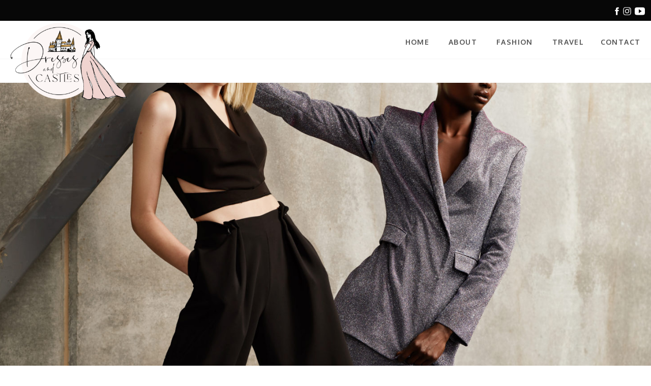

--- FILE ---
content_type: text/html; charset=UTF-8
request_url: https://dressesandcastles.com/fashion/interview-lmomo-aw20-collection/
body_size: 20514
content:
<!DOCTYPE html>  <html class="d">  <head>  <meta charset="UTF-8">  <meta name="viewport" content="width=device-width, initial-scale=1">      <link rel="stylesheet" type="text/css" href="https://cdn.jsdelivr.net/npm/cookieconsent@3/build/cookieconsent.min.css">  <script src="https://cdn.jsdelivr.net/npm/cookieconsent@3/build/cookieconsent.min.js" data-cfasync="false"></script>  <script>  window.cookieconsent.initialise({  "palette": {  "popup": {  "background": "#000000",  "text": "#ffffff"  },  "button": {  "background": "#ffffff",  "text": "#000000"  }  },  "content": {  "href": "www.dressesandcastles.com/privacy-policy/"  }  });  </script>  <link href="https://fonts.googleapis.com/css?family=Oxygen:700|Playfair+Display:regular|Montserrat:400" rel="stylesheet" type="text/css"/>  <script id="init_data" type="application/json">  {"mobile":{"w":320,"defaultTrIn":{"type":"fade"},"defaultTrOut":{"type":"fade"}},"desktop":{"w":1200,"defaultTrIn":{"type":"fade"},"defaultTrOut":{"type":"fade"}},"sid":"eeytuwk_rg6copdir4ypza","break":768,"assetURL":"//static.showit.co","contactFormId":"93766/209417","cfAction":"aHR0cHM6Ly9jbGllbnRzZXJ2aWNlLnNob3dpdGZhc3QuY29tL3NlcnZpY2UvZW1haWw=","blockData":[{"slug":"top-header","visible":"a","states":[],"m":{"w":320,"h":47,"background":{"type":"color","color":"colors-4"},"locking":{},"tr":{"in":{"cl":"fadeIn","d":"0.5","dl":"0"},"out":{"cl":"fadeOut","d":"0.5","dl":"0"}}},"d":{"w":1200,"h":41,"background":{"type":"color","color":"colors-4"},"locking":{},"tr":{"in":{"cl":"fadeIn","d":"0.5","dl":"0"},"out":{"cl":"fadeOut","d":"0.5","dl":"0"}}}},{"slug":"menu","visible":"a","states":[],"m":{"w":320,"h":90,"background":{"type":"color","color":"colors-0"},"locking":{"side":"st"},"tr":{"in":{"cl":"fadeIn","d":"0.5","dl":"0"},"out":{"cl":"fadeOut","d":"0.5","dl":"0"}}},"d":{"w":1200,"h":75,"background":{"type":"color","color":"colors-0"},"locking":{"side":"st"},"tr":{"in":{"cl":"fadeIn","d":"0.5","dl":"0"},"out":{"cl":"fadeOut","d":"0.5","dl":"0"}}}},{"slug":"featured","visible":"a","states":[],"m":{"w":320,"h":34,"background":{"type":"color","color":"colors-0"},"nature":"dH","tr":{"in":{"cl":"fadeIn","d":"0.5","dl":"0"},"out":{"cl":"fadeOut","d":"0.5","dl":"0"}}},"d":{"w":1200,"h":47,"background":{"type":"color","color":"colors-0"},"nature":"dH","tr":{"in":{"cl":"fadeIn","d":"0.5","dl":"0"},"out":{"cl":"fadeOut","d":"0.5","dl":"0"}}}},{"slug":"featured-image","visible":"a","states":[],"m":{"w":320,"h":342,"background":{"type":"color","color":"colors-0"},"tr":{"in":{"cl":"fadeIn","d":"0.5","dl":"0"},"out":{"cl":"fadeOut","d":"0.5","dl":"0"}}},"d":{"w":1200,"h":692,"background":{"type":"color","color":"colors-0"},"tr":{"in":{"cl":"fadeIn","d":"0.5","dl":"0"},"out":{"cl":"fadeOut","d":"0.5","dl":"0"}}}},{"slug":"sidebar","visible":"d","states":[],"m":{"w":320,"h":912,"background":{"type":"color","color":"colors-1"},"tr":{"in":{"cl":"fadeIn","d":"0.5","dl":"0"},"out":{"cl":"fadeOut","d":"0.5","dl":"0"}}},"d":{"w":1200,"h":1,"background":{"type":"color","color":"colors-1"},"tr":{"in":{"cl":"fadeIn","d":"0.5","dl":"0"},"out":{"cl":"fadeOut","d":"0.5","dl":"0"}}}},{"slug":"louis-vuitton-foundation-presents","visible":"a","states":[],"m":{"w":320,"h":71,"background":{"type":"color","color":"colors-0"},"nature":"dH","tr":{"in":{"cl":"fadeIn","d":"0.5","dl":"0"},"out":{"cl":"fadeOut","d":"0.5","dl":"0"}}},"d":{"w":1200,"h":92,"background":{"type":"color","color":"colors-0"},"nature":"dH","tr":{"in":{"cl":"fadeIn","d":"0.5","dl":"0"},"out":{"cl":"fadeOut","d":"0.5","dl":"0"}}}},{"slug":"buffer-2","visible":"d","states":[],"m":{"w":320,"h":96,"background":{"type":"color","color":"colors-0"},"tr":{"in":{"cl":"fadeIn","d":"0.5","dl":"0"},"out":{"cl":"fadeOut","d":"0.5","dl":"0"}}},"d":{"w":1200,"h":27,"background":{"type":"color","color":"colors-0"},"tr":{"in":{"cl":"fadeIn","d":"0.5","dl":"0"},"out":{"cl":"fadeOut","d":"0.5","dl":"0"}}}},{"slug":"meta","visible":"a","states":[],"m":{"w":320,"h":74,"background":{"type":"color","color":"colors-0"},"nature":"dH","tr":{"in":{"cl":"fadeIn","d":"0.5","dl":"0"},"out":{"cl":"fadeOut","d":"0.5","dl":"0"}}},"d":{"w":1200,"h":52,"background":{"type":"color","color":"colors-0"},"nature":"dH","tr":{"in":{"cl":"fadeIn","d":"0.5","dl":"0"},"out":{"cl":"fadeOut","d":"0.5","dl":"0"}}}},{"slug":"post-content","visible":"a","states":[],"m":{"w":320,"h":557,"background":{"type":"color","color":"colors-0"},"nature":"dH","tr":{"in":{"cl":"fadeIn","d":"0.5","dl":"0"},"out":{"cl":"fadeOut","d":"0.5","dl":"0"}}},"d":{"w":1200,"h":398,"background":{"type":"color","color":"colors-0"},"nature":"dH","tr":{"in":{"cl":"fadeIn","d":"0.5","dl":"0"},"out":{"cl":"fadeOut","d":"0.5","dl":"0"}}}},{"slug":"comments","visible":"a","states":[],"m":{"w":320,"h":61,"background":{"type":"color","color":"colors-0"},"nature":"dH","tr":{"in":{"cl":"fadeIn","d":"0.5","dl":"0"},"out":{"cl":"fadeOut","d":"0.5","dl":"0"}}},"d":{"w":1200,"h":70,"background":{"type":"color","color":"colors-0"},"nature":"dH","tr":{"in":{"cl":"fadeIn","d":"0.5","dl":"0"},"out":{"cl":"fadeOut","d":"0.5","dl":"0"}}}},{"slug":"comments-2","visible":"a","states":[],"m":{"w":320,"h":61,"background":{"type":"color","color":"colors-0"},"nature":"dH","tr":{"in":{"cl":"fadeIn","d":"0.5","dl":"0"},"out":{"cl":"fadeOut","d":"0.5","dl":"0"}}},"d":{"w":1200,"h":70,"background":{"type":"color","color":"colors-0"},"nature":"dH","tr":{"in":{"cl":"fadeIn","d":"0.5","dl":"0"},"out":{"cl":"fadeOut","d":"0.5","dl":"0"}}}},{"slug":"comments-1","visible":"a","states":[],"m":{"w":320,"h":61,"background":{"type":"color","color":"colors-0"},"nature":"dH","tr":{"in":{"cl":"fadeIn","d":"0.5","dl":"0"},"out":{"cl":"fadeOut","d":"0.5","dl":"0"}}},"d":{"w":1200,"h":70,"background":{"type":"color","color":"colors-0"},"nature":"dH","tr":{"in":{"cl":"fadeIn","d":"0.5","dl":"0"},"out":{"cl":"fadeOut","d":"0.5","dl":"0"}}},"wpPostLookup":true},{"slug":"pagination","visible":"a","states":[],"m":{"w":320,"h":103,"background":{"type":"color","color":"colors-1"},"tr":{"in":{"cl":"fadeIn","d":"0.5","dl":"0"},"out":{"cl":"fadeOut","d":"0.5","dl":"0"}}},"d":{"w":1200,"h":109,"background":{"type":"color","color":"colors-1"},"tr":{"in":{"cl":"fadeIn","d":"0.5","dl":"0"},"out":{"cl":"fadeOut","d":"0.5","dl":"0"}}}},{"slug":"footer","visible":"a","states":[],"m":{"w":320,"h":219,"background":{"type":"color","color":"colors-4"},"tr":{"in":{"cl":"fadeIn","d":"0.5","dl":"0"},"out":{"cl":"fadeOut","d":"0.5","dl":"0"}}},"d":{"w":1200,"h":402,"background":{"type":"color","color":"colors-4"},"tr":{"in":{"cl":"fadeIn","d":"0.5","dl":"0"},"out":{"cl":"fadeOut","d":"0.5","dl":"0"}}}},{"slug":"mobile-nav","visible":"m","states":[],"m":{"w":320,"h":571,"background":{"type":"color","color":"colors-0:90"},"locking":{"side":"t"},"tr":{"in":{"cl":"fadeIn","d":"0.5","dl":"0"},"out":{"cl":"fadeOut","d":"0.5","dl":"0"}}},"d":{"w":1200,"h":200,"background":{"type":"color","color":"colors-7"},"tr":{"in":{"cl":"fadeIn","d":"0.5","dl":"0"},"out":{"cl":"fadeOut","d":"0.5","dl":"0"}}}}],"elementData":[{"type":"icon","visible":"a","id":"top-header_0","blockId":"top-header","m":{"x":254,"y":10,"w":17,"h":23,"a":0},"d":{"x":1123,"y":10,"w":20,"h":24,"a":0,"lockH":"r"}},{"type":"icon","visible":"a","id":"top-header_1","blockId":"top-header","m":{"x":271,"y":10,"w":17,"h":23,"a":0},"d":{"x":1143,"y":10,"w":20,"h":24,"a":0,"lockH":"r"}},{"type":"icon","visible":"a","id":"top-header_2","blockId":"top-header","m":{"x":291,"y":10,"w":17,"h":23,"a":0},"d":{"x":1168,"y":10,"w":20,"h":24,"a":0,"lockH":"r"}},{"type":"simple","visible":"a","id":"menu_0","blockId":"menu","m":{"x":-6,"y":89,"w":323,"h":2,"a":0},"d":{"x":-14,"y":74,"w":1216,"h":2,"a":0,"lockH":"s"}},{"type":"icon","visible":"m","id":"menu_1","blockId":"menu","m":{"x":254,"y":28,"w":39,"h":34,"a":0},"d":{"x":550,"y":128,"w":100,"h":100,"a":0},"pc":[{"type":"show","block":"mobile-nav"}]},{"type":"graphic","visible":"a","id":"menu_2","blockId":"menu","m":{"x":-3,"y":2,"w":209,"h":135,"a":0},"d":{"x":13,"y":2,"w":248,"h":160,"a":0,"lockH":"l"},"c":{"key":"4V0My2gYQMaGiR-2q2eFMQ/93766/dc-final-new-25.png","aspect_ratio":1.55889}},{"type":"text","visible":"d","id":"menu_3","blockId":"menu","m":{"x":30,"y":82,"w":120,"h":18,"a":0},"d":{"x":703,"y":29,"w":75,"h":20,"a":0,"lockH":"r"}},{"type":"text","visible":"d","id":"menu_4","blockId":"menu","m":{"x":171,"y":82,"w":120,"h":18,"a":0},"d":{"x":783,"y":29,"w":94,"h":20,"a":0,"lockH":"r"}},{"type":"text","visible":"d","id":"menu_5","blockId":"menu","m":{"x":171,"y":136,"w":120,"h":18,"a":0},"d":{"x":1086,"y":29,"w":108,"h":20,"a":0,"lockH":"r"}},{"type":"text","visible":"d","id":"menu_6","blockId":"menu","m":{"x":171,"y":82,"w":120,"h":18,"a":0},"d":{"x":885,"y":29,"w":94,"h":20,"a":0,"lockH":"r"}},{"type":"text","visible":"d","id":"menu_7","blockId":"menu","m":{"x":171,"y":82,"w":120,"h":18,"a":0},"d":{"x":990,"y":29,"w":94,"h":20,"a":0,"lockH":"r"}},{"type":"graphic","visible":"a","id":"featured-image_0","blockId":"featured-image","m":{"x":-5,"y":0,"w":326,"h":342,"a":0},"d":{"x":-122,"y":0,"w":1408,"h":691,"a":0},"c":{"key":"Mz3aAqpxQa-qZoUZooxP9Q/93766/girl-sitting-at-a-landmark-in-paris-5lj3k96.jpg","aspect_ratio":1.5}},{"type":"simple","visible":"a","id":"sidebar_0","blockId":"sidebar","m":{"x":17,"y":30,"w":289,"h":857,"a":0},"d":{"x":831,"y":1,"w":339,"h":1059,"a":0}},{"type":"graphic","visible":"a","id":"sidebar_1","blockId":"sidebar","m":{"x":43,"y":55,"w":241,"h":240,"a":0},"d":{"x":870,"y":36,"w":264,"h":339,"a":0},"c":{"key":"Qpoitv9cQ3KepoZnth1WYQ/93766/img_4403.jpg","aspect_ratio":0.67562}},{"type":"text","visible":"a","id":"sidebar_2","blockId":"sidebar","m":{"x":42,"y":354,"w":244,"h":320,"a":0},"d":{"x":872,"y":436,"w":263,"h":344,"a":0}},{"type":"simple","visible":"a","id":"sidebar_3","blockId":"sidebar","m":{"x":55,"y":681,"w":216,"h":41,"a":0},"d":{"x":883,"y":805,"w":232,"h":48,"a":0}},{"type":"text","visible":"a","id":"sidebar_4","blockId":"sidebar","m":{"x":79,"y":689,"w":173,"h":25,"a":0},"d":{"x":911,"y":816,"w":178,"h":34,"a":0}},{"type":"text","visible":"a","id":"sidebar_5","blockId":"sidebar","m":{"x":36,"y":308,"w":255,"h":39,"a":0},"d":{"x":873,"y":386,"w":261,"h":42,"a":0}},{"type":"simple","visible":"d","id":"sidebar_6","blockId":"sidebar","m":{"x":48,"y":160,"w":224,"h":746.1999999999999,"a":0},"d":{"x":830,"y":35,"w":1,"h":1027,"a":0}},{"type":"icon","visible":"a","id":"sidebar_7","blockId":"sidebar","m":{"x":119,"y":756,"w":22,"h":30,"a":0},"d":{"x":948,"y":905,"w":25,"h":30,"a":0}},{"type":"icon","visible":"a","id":"sidebar_8","blockId":"sidebar","m":{"x":151,"y":756,"w":22,"h":30,"a":0},"d":{"x":983,"y":905,"w":25,"h":30,"a":0}},{"type":"icon","visible":"a","id":"sidebar_9","blockId":"sidebar","m":{"x":183,"y":756,"w":22,"h":30,"a":0},"d":{"x":1019,"y":905,"w":25,"h":30,"a":0}},{"type":"simple","visible":"a","id":"sidebar_10","blockId":"sidebar","m":{"x":50,"y":813,"w":224,"h":38,"a":0},"d":{"x":872,"y":968,"w":264,"h":41,"a":0}},{"type":"text","visible":"a","id":"sidebar_11","blockId":"sidebar","m":{"x":64,"y":821,"w":203,"h":25,"a":0},"d":{"x":887,"y":977,"w":240,"h":28,"a":0}},{"type":"text","visible":"a","id":"louis-vuitton-foundation-presents_0","blockId":"louis-vuitton-foundation-presents","m":{"x":15,"y":22,"w":291,"h":50,"a":0},"d":{"x":42,"y":34,"w":744,"h":60,"a":0}},{"type":"simple","visible":"a","id":"meta_0","blockId":"meta","m":{"x":136,"y":31,"w":154,"h":1,"a":0},"d":{"x":184,"y":25,"w":600,"h":1,"a":0}},{"type":"text","visible":"a","id":"meta_1","blockId":"meta","m":{"x":24,"y":23,"w":109,"h":18,"a":0},"d":{"x":50,"y":15,"w":128,"h":20,"a":0}},{"type":"text","visible":"a","id":"meta_2","blockId":"meta","m":{"x":23,"y":44,"w":131,"h":18,"a":0},"d":{"x":886,"y":16,"w":154,"h":20,"a":0}},{"type":"text","visible":"a","id":"post-content_0","blockId":"post-content","m":{"x":25,"y":16,"w":269,"h":502,"a":0},"d":{"x":51,"y":29,"w":738,"h":336,"a":0}},{"type":"text","visible":"a","id":"comments_0","blockId":"comments","m":{"x":25,"y":16,"w":269,"h":25,"a":0},"d":{"x":48,"y":29,"w":741,"h":29,"a":0}},{"type":"text","visible":"a","id":"comments-2_0","blockId":"comments-2","m":{"x":25,"y":16,"w":269,"h":25,"a":0},"d":{"x":48,"y":29,"w":742,"h":29,"a":0}},{"type":"text","visible":"a","id":"pagination_0","blockId":"pagination","m":{"x":14,"y":19,"w":289,"h":18,"a":0},"d":{"x":67,"y":43,"w":478,"h":20,"a":0}},{"type":"text","visible":"a","id":"pagination_1","blockId":"pagination","m":{"x":16,"y":59,"w":285,"h":18,"a":0},"d":{"x":646,"y":43,"w":481,"h":20,"a":0}},{"type":"simple","visible":"a","id":"footer_0","blockId":"footer","m":{"x":-1,"y":155,"w":322,"h":64,"a":0},"d":{"x":0,"y":359,"w":1205,"h":42,"a":0,"lockH":"s"}},{"type":"text","visible":"a","id":"footer_1","blockId":"footer","m":{"x":13,"y":160,"w":294,"h":18,"a":0},"d":{"x":10,"y":372,"w":733,"h":26,"a":0,"lockH":"l"}},{"type":"graphic","visible":"a","id":"footer_2","blockId":"footer","m":{"x":-4,"y":45,"w":110,"h":110,"a":0},"d":{"x":0,"y":45,"w":314,"h":314,"a":0,"lockH":"l"},"c":{"key":"Otl9EMAERzmvVYLQvMK17w/93766/screen_shot_2020-02-14_at_9_19_01_am.png","aspect_ratio":0.9898}},{"type":"graphic","visible":"a","id":"footer_3","blockId":"footer","m":{"x":105,"y":45,"w":110,"h":110,"a":0},"d":{"x":314,"y":45,"w":314,"h":314,"a":0,"lockH":"l"},"c":{"key":"rSzGtvQEQtGetl9hJBCT3g/93766/screen_shot_2020-02-14_at_9_19_17_am.png","aspect_ratio":1}},{"type":"graphic","visible":"a","id":"footer_4","blockId":"footer","m":{"x":215,"y":45,"w":110,"h":110,"a":0},"d":{"x":628,"y":45,"w":314,"h":314,"a":0,"lockH":"l"},"c":{"key":"7papW3gYTnivB4Dd7C3B2A/93766/screen_shot_2020-02-14_at_9_19_22_am.png","aspect_ratio":1}},{"type":"graphic","visible":"d","id":"footer_5","blockId":"footer","m":{"x":215,"y":0,"w":110,"h":110,"a":0},"d":{"x":942,"y":45,"w":314,"h":314,"a":0,"lockH":"l"},"c":{"key":"fj4iCpPaRyG29yc-u1pfBw/93766/screen_shot_2020-02-14_at_9_19_29_am.png","aspect_ratio":0.98976}},{"type":"graphic","visible":"d","id":"footer_6","blockId":"footer","m":{"x":-4,"y":50,"w":110,"h":110,"a":0},"d":{"x":1256,"y":45,"w":314,"h":314,"a":0,"lockH":"l"},"c":{"key":"m6p32WGoRnmxmfeLsFxVQQ/93766/screen_shot_2020-02-14_at_9_19_38_am.png","aspect_ratio":0.9932}},{"type":"graphic","visible":"d","id":"footer_7","blockId":"footer","m":{"x":105,"y":50,"w":110,"h":110,"a":0},"d":{"x":1570,"y":45,"w":314,"h":314,"a":0,"lockH":"l"},"c":{"key":"ciWxtoWBRoy5UWGdKTEZnQ/93766/screen_shot_2020-02-14_at_9_19_45_am.png","aspect_ratio":0.99317}},{"type":"graphic","visible":"d","id":"footer_8","blockId":"footer","m":{"x":215,"y":50,"w":110,"h":110,"a":0},"d":{"x":1884,"y":45,"w":314,"h":314,"a":0,"lockH":"l"},"c":{"key":"4f4iBcQHT0yFQPyUX1IQ5A/93766/screen_shot_2020-02-14_at_9_19_51_am.png","aspect_ratio":0.99659}},{"type":"graphic","visible":"d","id":"footer_9","blockId":"footer","m":{"x":215,"y":0,"w":110,"h":110,"a":0},"d":{"x":2199,"y":45,"w":314,"h":314,"a":0,"lockH":"l"},"c":{"key":"Dsb1N_bGTmKNcC7QqRz6bA/93766/screen_shot_2020-02-14_at_9_19_57_am.png","aspect_ratio":1}},{"type":"text","visible":"a","id":"footer_10","blockId":"footer","m":{"x":-27,"y":15,"w":367,"h":20,"a":0},"d":{"x":263,"y":10,"w":674,"h":29,"a":0}},{"type":"text","visible":"a","id":"footer_11","blockId":"footer","m":{"x":13,"y":176,"w":294,"h":18,"a":0},"d":{"x":988,"y":372,"w":114,"h":26,"a":0,"lockH":"r"}},{"type":"icon","visible":"a","id":"footer_12","blockId":"footer","m":{"x":132,"y":191,"w":17,"h":23,"a":0},"d":{"x":1130,"y":366,"w":20,"h":24,"a":0,"lockH":"r"}},{"type":"icon","visible":"a","id":"footer_13","blockId":"footer","m":{"x":149,"y":191,"w":17,"h":23,"a":0},"d":{"x":1150,"y":366,"w":20,"h":24,"a":0,"lockH":"r"}},{"type":"icon","visible":"a","id":"footer_14","blockId":"footer","m":{"x":169,"y":191,"w":17,"h":23,"a":0},"d":{"x":1175,"y":366,"w":20,"h":24,"a":0,"lockH":"r"}},{"type":"simple","visible":"a","id":"mobile-nav_0","blockId":"mobile-nav","m":{"x":-2,"y":-1,"w":323,"h":72,"a":0},"d":{"x":360,"y":60,"w":480,"h":80,"a":0}},{"type":"graphic","visible":"a","id":"mobile-nav_1","blockId":"mobile-nav","m":{"x":58,"y":9,"w":224,"h":144,"a":0},"d":{"x":-72,"y":-22,"w":471,"h":325,"a":0},"c":{"key":"4V0My2gYQMaGiR-2q2eFMQ/93766/dc-final-new-25.png","aspect_ratio":1.55889}},{"type":"icon","visible":"m","id":"mobile-nav_2","blockId":"mobile-nav","m":{"x":265,"y":17,"w":37,"h":37,"a":90},"d":{"x":1161,"y":37,"w":35,"h":35,"a":0},"pc":[{"type":"hide","block":"mobile-nav"}]},{"type":"text","visible":"a","id":"mobile-nav_3","blockId":"mobile-nav","m":{"x":101,"y":272,"w":120,"h":18,"a":0},"d":{"x":361,"y":69,"w":75,"h":20,"a":0},"pc":[{"type":"hide","block":"mobile-nav"}]},{"type":"text","visible":"a","id":"mobile-nav_4","blockId":"mobile-nav","m":{"x":101,"y":311,"w":120,"h":18,"a":0},"d":{"x":463,"y":69,"w":94,"h":20,"a":0},"pc":[{"type":"hide","block":"mobile-nav"}]},{"type":"text","visible":"a","id":"mobile-nav_5","blockId":"mobile-nav","m":{"x":101,"y":426,"w":120,"h":18,"a":0},"d":{"x":856,"y":69,"w":108,"h":20,"a":0},"pc":[{"type":"hide","block":"mobile-nav"}]},{"type":"text","visible":"a","id":"mobile-nav_6","blockId":"mobile-nav","m":{"x":101,"y":350,"w":120,"h":18,"a":0},"d":{"x":463,"y":69,"w":94,"h":20,"a":0},"pc":[{"type":"hide","block":"mobile-nav"}]},{"type":"text","visible":"a","id":"mobile-nav_7","blockId":"mobile-nav","m":{"x":101,"y":389,"w":120,"h":18,"a":0},"d":{"x":463,"y":69,"w":94,"h":20,"a":0},"pc":[{"type":"hide","block":"mobile-nav"}]}]}  </script>  <link rel="stylesheet" type="text/css" href="https://cdnjs.cloudflare.com/ajax/libs/animate.css/3.4.0/animate.min.css" />  <script id="si-jquery" src="https://ajax.googleapis.com/ajax/libs/jquery/1.11.3/jquery.min.js"></script>    <script src="//lib.showit.co/engine/1.3.2/showit-lib.min.js"></script>  <script src="//lib.showit.co/engine/1.3.2/showit.min.js"></script>  <script>    function initPage(){    }  </script>  <link rel="stylesheet" type="text/css" href="//lib.showit.co/engine/1.3.2/showit.css" />  <style id="si-page-css">  html.d {}  html.m {}  .d .st-d-title,.d .se-wpt h1 {color:rgba(7,7,7,1);text-transform:uppercase;line-height:1.2;letter-spacing:0.2em;font-size:12px;text-align:center;font-family:'Rozha One';font-weight:400;font-style:normal;}  .d .se-wpt h1 {margin-bottom:30px;}  .d .st-d-title.se-rc a {color:rgba(7,7,7,1);}  .d .st-d-title.se-rc a:hover {text-decoration:underline;color:rgba(7,7,7,1);opacity:0.8;}  .m .st-m-title,.m .se-wpt h1 {color:rgba(7,7,7,1);text-transform:uppercase;line-height:1.2;letter-spacing:0.1em;font-size:10px;text-align:center;font-family:'Oxygen';font-weight:300;font-style:normal;}  .m .se-wpt h1 {margin-bottom:20px;}  .m .st-m-title.se-rc a {color:rgba(7,7,7,1);}  .m .st-m-title.se-rc a:hover {text-decoration:underline;color:rgba(7,7,7,1);opacity:0.8;}  .d .st-d-heading,.d .se-wpt h2 {color:rgba(0,0,0,1);line-height:1.2;letter-spacing:0em;font-size:34px;text-align:center;font-family:'XO Ash Durham';font-weight:400;font-style:normal;}  .d .se-wpt h2 {margin-bottom:24px;}  .d .st-d-heading.se-rc a {color:rgba(0,0,0,1);}  .d .st-d-heading.se-rc a:hover {text-decoration:underline;color:rgba(0,0,0,1);opacity:0.8;}  .m .st-m-heading,.m .se-wpt h2 {color:rgba(0,0,0,1);line-height:1.2;letter-spacing:0em;font-size:26px;text-align:center;font-family:'XO Ash Durham';font-weight:400;font-style:normal;}  .m .se-wpt h2 {margin-bottom:20px;}  .m .st-m-heading.se-rc a {color:rgba(0,0,0,1);}  .m .st-m-heading.se-rc a:hover {text-decoration:underline;color:rgba(0,0,0,1);opacity:0.8;}  .d .st-d-subheading,.d .se-wpt h3 {color:rgba(30,30,30,1);text-transform:uppercase;line-height:1.8;letter-spacing:0.1em;font-size:14px;text-align:center;font-family:'Oxygen';font-weight:700;font-style:normal;}  .d .se-wpt h3 {margin-bottom:18px;}  .d .st-d-subheading.se-rc a {color:rgba(30,30,30,1);}  .d .st-d-subheading.se-rc a:hover {text-decoration:underline;color:rgba(30,30,30,1);opacity:0.8;}  .m .st-m-subheading,.m .se-wpt h3 {color:rgba(30,30,30,1);text-transform:uppercase;line-height:1.8;letter-spacing:0.1em;font-size:12px;text-align:center;font-family:'Oxygen';font-weight:700;font-style:normal;}  .m .se-wpt h3 {margin-bottom:18px;}  .m .st-m-subheading.se-rc a {color:rgba(30,30,30,1);}  .m .st-m-subheading.se-rc a:hover {text-decoration:underline;color:rgba(30,30,30,1);opacity:0.8;}  .d .st-d-paragraph {color:rgba(30,30,30,1);line-height:1.8;letter-spacing:0em;font-size:14px;text-align:justify;font-family:'Georgia';font-weight:400;font-style:normal;}  .d .se-wpt p {margin-bottom:16px;}  .d .st-d-paragraph.se-rc a {color:rgba(30,30,30,1);}  .d .st-d-paragraph.se-rc a:hover {text-decoration:underline;color:rgba(30,30,30,1);opacity:0.8;}  .m .st-m-paragraph {color:rgba(30,30,30,1);line-height:1.8;letter-spacing:0em;font-size:12px;text-align:justify;font-family:'Georgia';font-weight:400;font-style:normal;}  .m .se-wpt p {margin-bottom:16px;}  .m .st-m-paragraph.se-rc a {color:rgba(30,30,30,1);}  .m .st-m-paragraph.se-rc a:hover {text-decoration:underline;color:rgba(30,30,30,1);opacity:0.8;}  .sib-top-header {z-index:102;}  .m .sib-top-header {height:47px;}  .d .sib-top-header {height:41px;}  .m .sib-top-header .ss-bg {background-color:rgba(7,7,7,1);}  .d .sib-top-header .ss-bg {background-color:rgba(7,7,7,1);}  .d .sie-top-header_0 {left:1123px;top:10px;width:20px;height:24px;}  .m .sie-top-header_0 {left:254px;top:10px;width:17px;height:23px;}  .d .sie-top-header_0 svg {fill:rgba(255,255,255,1);}  .m .sie-top-header_0 svg {fill:rgba(255,255,255,1);}  .d .sie-top-header_1 {left:1143px;top:10px;width:20px;height:24px;}  .m .sie-top-header_1 {left:271px;top:10px;width:17px;height:23px;}  .d .sie-top-header_1 svg {fill:rgba(255,255,255,1);}  .m .sie-top-header_1 svg {fill:rgba(255,255,255,1);}  .d .sie-top-header_2 {left:1168px;top:10px;width:20px;height:24px;}  .m .sie-top-header_2 {left:291px;top:10px;width:17px;height:23px;}  .d .sie-top-header_2 svg {fill:rgba(255,255,255,1);}  .m .sie-top-header_2 svg {fill:rgba(255,255,255,1);}  .sib-menu {z-index:103;}  .m .sib-menu {height:90px;}  .d .sib-menu {height:75px;}  .m .sib-menu .ss-bg {background-color:rgba(255,255,255,1);}  .d .sib-menu .ss-bg {background-color:rgba(255,255,255,1);}  .d .sie-menu_0 {left:-14px;top:74px;width:1216px;height:2px;}  .m .sie-menu_0 {left:-6px;top:89px;width:323px;height:2px;}  .d .sie-menu_0 .se-simple {background-color:rgba(247,247,247,0.5);}  .m .sie-menu_0 .se-simple {background-color:rgba(247,247,247,0.5);}  .d .sie-menu_1 {left:550px;top:128px;width:100px;height:100px;display:none;}  .m .sie-menu_1 {left:254px;top:28px;width:39px;height:34px;}  .d .sie-menu_1 svg {fill:rgba(239,205,195,1);}  .m .sie-menu_1 svg {fill:rgba(7,7,7,1);}  .d .sie-menu_2 {left:13px;top:2px;width:248px;height:160px;}  .m .sie-menu_2 {left:-3px;top:2px;width:209px;height:135px;}  .d .sie-menu_2 .se-img {background-repeat:no-repeat;background-size:cover;background-position:50% 50%;}  .m .sie-menu_2 .se-img {background-repeat:no-repeat;background-size:cover;background-position:50% 50%;}  .d .sie-menu_3 {left:703px;top:29px;width:75px;height:20px;}  .m .sie-menu_3 {left:30px;top:82px;width:120px;height:18px;display:none;}  .d .sie-menu_3-text {color:rgba(84,84,84,1);letter-spacing:0.1em;text-align:center;font-family:'Oxygen';font-weight:700;font-style:normal;}  .m .sie-menu_3-text {color:rgba(84,84,84,1);letter-spacing:0.1em;text-align:center;font-family:'Oxygen';font-weight:700;font-style:normal;}  .d .sie-menu_4 {left:783px;top:29px;width:94px;height:20px;}  .m .sie-menu_4 {left:171px;top:82px;width:120px;height:18px;display:none;}  .d .sie-menu_4-text {color:rgba(84,84,84,1);letter-spacing:0.1em;text-align:center;font-family:'Oxygen';font-weight:700;font-style:normal;}  .m .sie-menu_4-text {color:rgba(84,84,84,1);letter-spacing:0.1em;text-align:center;font-family:'Oxygen';font-weight:700;font-style:normal;}  .d .sie-menu_5 {left:1086px;top:29px;width:108px;height:20px;}  .m .sie-menu_5 {left:171px;top:136px;width:120px;height:18px;display:none;}  .d .sie-menu_5-text {color:rgba(84,84,84,1);letter-spacing:0.1em;text-align:center;font-family:'Oxygen';font-weight:700;font-style:normal;}  .m .sie-menu_5-text {color:rgba(84,84,84,1);letter-spacing:0.1em;text-align:center;font-family:'Oxygen';font-weight:700;font-style:normal;}  .d .sie-menu_6 {left:885px;top:29px;width:94px;height:20px;}  .m .sie-menu_6 {left:171px;top:82px;width:120px;height:18px;display:none;}  .d .sie-menu_6-text {color:rgba(84,84,84,1);letter-spacing:0.1em;text-align:center;font-family:'Oxygen';font-weight:700;font-style:normal;}  .m .sie-menu_6-text {color:rgba(84,84,84,1);letter-spacing:0.1em;text-align:center;font-family:'Oxygen';font-weight:700;font-style:normal;}  .d .sie-menu_7 {left:990px;top:29px;width:94px;height:20px;}  .m .sie-menu_7 {left:171px;top:82px;width:120px;height:18px;display:none;}  .d .sie-menu_7-text {color:rgba(84,84,84,1);letter-spacing:0.1em;text-align:center;font-family:'Oxygen';font-weight:700;font-style:normal;}  .m .sie-menu_7-text {color:rgba(84,84,84,1);letter-spacing:0.1em;text-align:center;font-family:'Oxygen';font-weight:700;font-style:normal;}  .m .sib-featured {height:34px;}  .d .sib-featured {height:47px;}  .m .sib-featured .ss-bg {background-color:rgba(255,255,255,1);}  .d .sib-featured .ss-bg {background-color:rgba(255,255,255,1);}  .m .sib-featured.sb-nm-dH .sc {height:34px;}  .d .sib-featured.sb-nd-dH .sc {height:47px;}  .m .sib-featured-image {height:342px;}  .d .sib-featured-image {height:692px;}  .m .sib-featured-image .ss-bg {background-color:rgba(255,255,255,1);}  .d .sib-featured-image .ss-bg {background-color:rgba(255,255,255,1);}  .d .sie-featured-image_0 {left:-122px;top:0px;width:1408px;height:691px;}  .m .sie-featured-image_0 {left:-5px;top:0px;width:326px;height:342px;}  .d .sie-featured-image_0 .se-img {background-repeat:no-repeat;background-size:cover;background-position:50% 50%;}  .m .sie-featured-image_0 .se-img {background-repeat:no-repeat;background-size:cover;background-position:50% 50%;}  .sib-sidebar {z-index:98;}  .m .sib-sidebar {height:912px;display:none;}  .d .sib-sidebar {height:1px;}  .m .sib-sidebar .ss-bg {background-color:rgba(247,247,247,1);}  .d .sib-sidebar .ss-bg {background-color:rgba(247,247,247,1);}  .d .sie-sidebar_0 {left:831px;top:1px;width:339px;height:1059px;}  .m .sie-sidebar_0 {left:17px;top:30px;width:289px;height:857px;}  .d .sie-sidebar_0 .se-simple {border-color:rgba(247,247,247,1);border-width:0px;background-color:rgba(255,255,255,1);border-style:solid;border-radius:inherit;}  .m .sie-sidebar_0 .se-simple {border-color:rgba(247,247,247,1);border-width:0px;background-color:rgba(255,255,255,1);border-style:solid;border-radius:inherit;}  .d .sie-sidebar_1 {left:870px;top:36px;width:264px;height:339px;}  .m .sie-sidebar_1 {left:43px;top:55px;width:241px;height:240px;}  .d .sie-sidebar_1 .se-img {background-repeat:no-repeat;background-size:cover;background-position:50% 50%;}  .m .sie-sidebar_1 .se-img {background-repeat:no-repeat;background-size:cover;background-position:50% 50%;}  .d .sie-sidebar_2 {left:872px;top:436px;width:263px;height:344px;}  .m .sie-sidebar_2 {left:42px;top:354px;width:244px;height:320px;}  .d .sie-sidebar_2-text {font-size:16px;}  .m .sie-sidebar_2-text {font-size:14px;overflow:hidden;}  .d .sie-sidebar_3 {left:883px;top:805px;width:232px;height:48px;}  .m .sie-sidebar_3 {left:55px;top:681px;width:216px;height:41px;}  .d .sie-sidebar_3 .se-simple {background-color:rgba(7,7,7,1);}  .m .sie-sidebar_3 .se-simple {background-color:rgba(7,7,7,1);}  .d .sie-sidebar_4 {left:911px;top:816px;width:178px;height:34px;}  .m .sie-sidebar_4 {left:79px;top:689px;width:173px;height:25px;}  .d .sie-sidebar_4:hover {opacity:1;transition-duration:0.5s;-webkit-transition-duration:0.5s;transition-property:opacity;}  .m .sie-sidebar_4:hover {opacity:1;transition-duration:0.5s;-webkit-transition-duration:0.5s;transition-property:opacity;}  .d .sie-sidebar_4-text:hover {transition-duration:0.5s;-webkit-transition-duration:0.5s;color:rgba(239,205,195,1);transition-property:color,size,letter-spacing;}  .m .sie-sidebar_4-text:hover {transition-duration:0.5s;-webkit-transition-duration:0.5s;color:rgba(239,205,195,1);transition-property:color,size,letter-spacing;}  .d .sie-sidebar_4-text {color:rgba(255,255,255,1);}  .m .sie-sidebar_4-text {color:rgba(255,255,255,1);}  .d .sie-sidebar_5 {left:873px;top:386px;width:261px;height:42px;}  .m .sie-sidebar_5 {left:36px;top:308px;width:255px;height:39px;}  .d .sie-sidebar_5-text {color:rgba(7,7,7,1);text-transform:uppercase;line-height:1.4;letter-spacing:0.1em;font-size:30px;text-align:center;font-family:'Playfair Display';font-weight:400;font-style:normal;overflow:hidden;}  .m .sie-sidebar_5-text {color:rgba(7,7,7,1);text-transform:uppercase;line-height:1.5;letter-spacing:0.1em;font-size:25px;text-align:center;font-family:'Playfair Display';font-weight:400;font-style:normal;overflow:hidden;}  .d .sie-sidebar_6 {left:830px;top:35px;width:1px;height:1027px;}  .m .sie-sidebar_6 {left:48px;top:160px;width:224px;height:746.1999999999999px;display:none;}  .d .sie-sidebar_6 .se-simple {background-color:rgba(240,240,240,1);}  .m .sie-sidebar_6 .se-simple {background-color:rgba(255,255,255,1);}  .d .sie-sidebar_7 {left:948px;top:905px;width:25px;height:30px;}  .m .sie-sidebar_7 {left:119px;top:756px;width:22px;height:30px;}  .d .sie-sidebar_7 svg {fill:rgba(30,30,30,1);}  .m .sie-sidebar_7 svg {fill:rgba(30,30,30,1);}  .d .sie-sidebar_8 {left:983px;top:905px;width:25px;height:30px;}  .m .sie-sidebar_8 {left:151px;top:756px;width:22px;height:30px;}  .d .sie-sidebar_8 svg {fill:rgba(30,30,30,1);}  .m .sie-sidebar_8 svg {fill:rgba(30,30,30,1);}  .d .sie-sidebar_9 {left:1019px;top:905px;width:25px;height:30px;}  .m .sie-sidebar_9 {left:183px;top:756px;width:22px;height:30px;}  .d .sie-sidebar_9 svg {fill:rgba(30,30,30,1);}  .m .sie-sidebar_9 svg {fill:rgba(30,30,30,1);}  .d .sie-sidebar_10 {left:872px;top:968px;width:264px;height:41px;}  .m .sie-sidebar_10 {left:50px;top:813px;width:224px;height:38px;}  .d .sie-sidebar_10 .se-simple {background-color:rgba(247,247,247,1);}  .m .sie-sidebar_10 .se-simple {background-color:rgba(247,247,247,1);}  .d .sie-sidebar_11 {left:887px;top:977px;width:240px;height:28px;}  .m .sie-sidebar_11 {left:64px;top:821px;width:203px;height:25px;}  .d .sie-sidebar_11:hover {opacity:1;transition-duration:0.5s;-webkit-transition-duration:0.5s;transition-property:opacity;}  .m .sie-sidebar_11:hover {opacity:1;transition-duration:0.5s;-webkit-transition-duration:0.5s;transition-property:opacity;}  .d .sie-sidebar_11-text:hover {transition-duration:0.5s;-webkit-transition-duration:0.5s;color:rgba(239,205,195,1);transition-property:color,size,letter-spacing;}  .m .sie-sidebar_11-text:hover {transition-duration:0.5s;-webkit-transition-duration:0.5s;color:rgba(239,205,195,1);transition-property:color,size,letter-spacing;}  .d .sie-sidebar_11-text {color:rgba(0,0,0,1);text-align:left;}  .m .sie-sidebar_11-text {color:rgba(0,0,0,1);text-align:left;}  .m .sib-louis-vuitton-foundation-presents {height:71px;}  .d .sib-louis-vuitton-foundation-presents {height:92px;}  .m .sib-louis-vuitton-foundation-presents .ss-bg {background-color:rgba(255,255,255,1);}  .d .sib-louis-vuitton-foundation-presents .ss-bg {background-color:rgba(255,255,255,1);}  .m .sib-louis-vuitton-foundation-presents.sb-nm-dH .sc {height:71px;}  .d .sib-louis-vuitton-foundation-presents.sb-nd-dH .sc {height:92px;}  .d .sie-louis-vuitton-foundation-presents_0 {left:42px;top:34px;width:744px;height:60px;}  .m .sie-louis-vuitton-foundation-presents_0 {left:15px;top:22px;width:291px;height:50px;}  .d .sie-louis-vuitton-foundation-presents_0-text {text-transform:capitalize;font-size:35px;text-align:center;font-family:'Playfair Display';font-weight:400;font-style:normal;}  .m .sie-louis-vuitton-foundation-presents_0-text {text-transform:capitalize;font-size:30px;text-align:left;font-family:'Playfair Display';font-weight:400;font-style:normal;}  .m .sib-buffer-2 {height:96px;display:none;}  .d .sib-buffer-2 {height:27px;}  .m .sib-buffer-2 .ss-bg {background-color:rgba(255,255,255,1);}  .d .sib-buffer-2 .ss-bg {background-color:rgba(255,255,255,1);}  .m .sib-meta {height:74px;}  .d .sib-meta {height:52px;}  .m .sib-meta .ss-bg {background-color:rgba(255,255,255,1);}  .d .sib-meta .ss-bg {background-color:rgba(255,255,255,1);}  .m .sib-meta.sb-nm-dH .sc {height:74px;}  .d .sib-meta.sb-nd-dH .sc {height:52px;}  .d .sie-meta_0 {left:184px;top:25px;width:600px;height:1px;}  .m .sie-meta_0 {left:136px;top:31px;width:154px;height:1px;}  .d .sie-meta_0 .se-simple {background-color:rgba(30,30,30,1);}  .m .sie-meta_0 .se-simple {background-color:rgba(30,30,30,1);}  .d .sie-meta_1 {left:50px;top:15px;width:128px;height:20px;}  .m .sie-meta_1 {left:24px;top:23px;width:109px;height:18px;}  .d .sie-meta_1-text {color:rgba(30,30,30,1);text-transform:uppercase;letter-spacing:0.1em;font-size:12px;text-align:left;font-family:'Montserrat';font-weight:400;font-style:normal;}  .m .sie-meta_1-text {color:rgba(30,30,30,1);text-transform:uppercase;letter-spacing:0.1em;font-size:10px;text-align:left;font-family:'Montserrat';font-weight:400;font-style:normal;}  .d .sie-meta_2 {left:886px;top:16px;width:154px;height:20px;}  .m .sie-meta_2 {left:23px;top:44px;width:131px;height:18px;}  .d .sie-meta_2-text {color:rgba(30,30,30,1);text-transform:uppercase;letter-spacing:0.1em;font-size:12px;text-align:right;font-family:'Montserrat';font-weight:400;font-style:normal;}  .m .sie-meta_2-text {color:rgba(30,30,30,1);text-transform:uppercase;letter-spacing:0.1em;font-size:10px;text-align:left;font-family:'Montserrat';font-weight:400;font-style:normal;}  .m .sib-post-content {height:557px;}  .d .sib-post-content {height:398px;}  .m .sib-post-content .ss-bg {background-color:rgba(255,255,255,1);}  .d .sib-post-content .ss-bg {background-color:rgba(255,255,255,1);}  .m .sib-post-content.sb-nm-dH .sc {height:557px;}  .d .sib-post-content.sb-nd-dH .sc {height:398px;}  .d .sie-post-content_0 {left:51px;top:29px;width:738px;height:336px;}  .m .sie-post-content_0 {left:25px;top:16px;width:269px;height:502px;}  .d .sie-post-content_0-text {font-size:16px;}  .m .sie-post-content_0-text {font-size:14px;}  .m .sib-comments {height:61px;}  .d .sib-comments {height:70px;}  .m .sib-comments .ss-bg {background-color:rgba(255,255,255,1);}  .d .sib-comments .ss-bg {background-color:rgba(255,255,255,1);}  .m .sib-comments.sb-nm-dH .sc {height:61px;}  .d .sib-comments.sb-nd-dH .sc {height:70px;}  .d .sie-comments_0 {left:48px;top:29px;width:741px;height:29px;}  .m .sie-comments_0 {left:25px;top:16px;width:269px;height:25px;}  .m .sib-comments-2 {height:61px;}  .d .sib-comments-2 {height:70px;}  .m .sib-comments-2 .ss-bg {background-color:rgba(255,255,255,1);}  .d .sib-comments-2 .ss-bg {background-color:rgba(255,255,255,1);}  .m .sib-comments-2.sb-nm-dH .sc {height:61px;}  .d .sib-comments-2.sb-nd-dH .sc {height:70px;}  .d .sie-comments-2_0 {left:48px;top:29px;width:742px;height:29px;}  .m .sie-comments-2_0 {left:25px;top:16px;width:269px;height:25px;}  .m .sib-comments-1 {height:61px;}  .d .sib-comments-1 {height:70px;}  .m .sib-comments-1 .ss-bg {background-color:rgba(255,255,255,1);}  .d .sib-comments-1 .ss-bg {background-color:rgba(255,255,255,1);}  .m .sib-comments-1.sb-nm-dH .sc {height:61px;}  .d .sib-comments-1.sb-nd-dH .sc {height:70px;}  .m .sib-pagination {height:103px;}  .d .sib-pagination {height:109px;}  .m .sib-pagination .ss-bg {background-color:rgba(247,247,247,1);}  .d .sib-pagination .ss-bg {background-color:rgba(247,247,247,1);}  .d .sie-pagination_0 {left:67px;top:43px;width:478px;height:20px;}  .m .sie-pagination_0 {left:14px;top:19px;width:289px;height:18px;}  .d .sie-pagination_0-text {color:rgba(30,30,30,1);letter-spacing:0.1em;font-size:12px;text-align:left;font-family:'Montserrat';font-weight:400;font-style:normal;overflow:hidden;text-overflow:ellipsis;white-space:nowrap;}  .m .sie-pagination_0-text {color:rgba(30,30,30,1);letter-spacing:0.1em;font-size:10px;text-align:left;font-family:'Montserrat';font-weight:400;font-style:normal;overflow:hidden;text-overflow:ellipsis;white-space:nowrap;}  .d .sie-pagination_1 {left:646px;top:43px;width:481px;height:20px;}  .m .sie-pagination_1 {left:16px;top:59px;width:285px;height:18px;}  .d .sie-pagination_1-text {color:rgba(30,30,30,1);letter-spacing:0.1em;font-size:12px;text-align:right;font-family:'Montserrat';font-weight:400;font-style:normal;overflow:hidden;text-overflow:ellipsis;white-space:nowrap;}  .m .sie-pagination_1-text {color:rgba(30,30,30,1);letter-spacing:0.1em;font-size:10px;text-align:right;font-family:'Montserrat';font-weight:400;font-style:normal;overflow:hidden;text-overflow:ellipsis;white-space:nowrap;}  .sib-footer {z-index:3;}  .m .sib-footer {height:219px;}  .d .sib-footer {height:402px;}  .m .sib-footer .ss-bg {background-color:rgba(7,7,7,1);}  .d .sib-footer .ss-bg {background-color:rgba(7,7,7,1);}  .d .sie-footer_0 {left:0px;top:359px;width:1205px;height:42px;}  .m .sie-footer_0 {left:-1px;top:155px;width:322px;height:64px;}  .d .sie-footer_0 .se-simple {background-color:rgba(255,255,255,1);}  .m .sie-footer_0 .se-simple {background-color:rgba(255,255,255,1);}  .d .sie-footer_1 {left:10px;top:372px;width:733px;height:26px;}  .m .sie-footer_1 {left:13px;top:160px;width:294px;height:18px;}  .d .sie-footer_1-text {color:rgba(84,84,84,1);text-transform:uppercase;letter-spacing:0.1em;font-size:11px;text-align:left;font-family:'Oxygen';font-weight:700;font-style:normal;}  .m .sie-footer_1-text {color:rgba(84,84,84,1);text-transform:uppercase;font-size:8px;text-align:center;font-family:'Oxygen';font-weight:700;font-style:normal;}  .d .sie-footer_2 {left:0px;top:45px;width:314px;height:314px;}  .m .sie-footer_2 {left:-4px;top:45px;width:110px;height:110px;}  .d .sie-footer_2 .se-img {background-repeat:no-repeat;background-size:cover;background-position:50% 50%;}  .m .sie-footer_2 .se-img {background-repeat:no-repeat;background-size:cover;background-position:50% 50%;}  .d .sie-footer_3 {left:314px;top:45px;width:314px;height:314px;}  .m .sie-footer_3 {left:105px;top:45px;width:110px;height:110px;}  .d .sie-footer_3 .se-img {background-repeat:no-repeat;background-size:cover;background-position:50% 50%;}  .m .sie-footer_3 .se-img {background-repeat:no-repeat;background-size:cover;background-position:50% 50%;}  .d .sie-footer_4 {left:628px;top:45px;width:314px;height:314px;}  .m .sie-footer_4 {left:215px;top:45px;width:110px;height:110px;}  .d .sie-footer_4 .se-img {background-repeat:no-repeat;background-size:cover;background-position:50% 50%;}  .m .sie-footer_4 .se-img {background-repeat:no-repeat;background-size:cover;background-position:50% 50%;}  .d .sie-footer_5 {left:942px;top:45px;width:314px;height:314px;}  .m .sie-footer_5 {left:215px;top:0px;width:110px;height:110px;display:none;}  .d .sie-footer_5 .se-img {background-repeat:no-repeat;background-size:cover;background-position:50% 50%;}  .m .sie-footer_5 .se-img {background-repeat:no-repeat;background-size:cover;background-position:50% 50%;}  .d .sie-footer_6 {left:1256px;top:45px;width:314px;height:314px;}  .m .sie-footer_6 {left:-4px;top:50px;width:110px;height:110px;display:none;}  .d .sie-footer_6 .se-img {background-repeat:no-repeat;background-size:cover;background-position:50% 50%;}  .m .sie-footer_6 .se-img {background-repeat:no-repeat;background-size:cover;background-position:50% 50%;}  .d .sie-footer_7 {left:1570px;top:45px;width:314px;height:314px;}  .m .sie-footer_7 {left:105px;top:50px;width:110px;height:110px;display:none;}  .d .sie-footer_7 .se-img {background-repeat:no-repeat;background-size:cover;background-position:50% 50%;}  .m .sie-footer_7 .se-img {background-repeat:no-repeat;background-size:cover;background-position:50% 50%;}  .d .sie-footer_8 {left:1884px;top:45px;width:314px;height:314px;}  .m .sie-footer_8 {left:215px;top:50px;width:110px;height:110px;display:none;}  .d .sie-footer_8 .se-img {background-repeat:no-repeat;background-size:cover;background-position:50% 50%;}  .m .sie-footer_8 .se-img {background-repeat:no-repeat;background-size:cover;background-position:50% 50%;}  .d .sie-footer_9 {left:2199px;top:45px;width:314px;height:314px;}  .m .sie-footer_9 {left:215px;top:0px;width:110px;height:110px;display:none;}  .d .sie-footer_9 .se-img {background-repeat:no-repeat;background-size:cover;background-position:50% 50%;}  .m .sie-footer_9 .se-img {background-repeat:no-repeat;background-size:cover;background-position:50% 50%;}  .d .sie-footer_10 {left:263px;top:10px;width:674px;height:29px;}  .m .sie-footer_10 {left:-27px;top:15px;width:367px;height:20px;}  .d .sie-footer_10-text {color:rgba(255,255,255,1);text-transform:uppercase;line-height:1.4;font-size:20px;text-align:center;font-family:'Playfair Display';font-weight:400;font-style:normal;overflow:hidden;}  .m .sie-footer_10-text {color:rgba(255,255,255,1);text-transform:uppercase;line-height:1.5;font-size:12px;text-align:center;font-family:'Playfair Display';font-weight:400;font-style:normal;overflow:hidden;}  .d .sie-footer_11 {left:988px;top:372px;width:114px;height:26px;}  .m .sie-footer_11 {left:13px;top:176px;width:294px;height:18px;}  .d .sie-footer_11-text {color:rgba(84,84,84,1);text-transform:uppercase;letter-spacing:0.1em;font-size:11px;text-align:right;font-family:'Oxygen';font-weight:700;font-style:normal;}  .m .sie-footer_11-text {color:rgba(84,84,84,1);text-transform:uppercase;font-size:8px;text-align:center;font-family:'Oxygen';font-weight:700;font-style:normal;}  .d .sie-footer_12 {left:1130px;top:366px;width:20px;height:24px;}  .m .sie-footer_12 {left:132px;top:191px;width:17px;height:23px;}  .d .sie-footer_12 svg {fill:rgba(30,30,30,1);}  .m .sie-footer_12 svg {fill:rgba(30,30,30,1);}  .d .sie-footer_13 {left:1150px;top:366px;width:20px;height:24px;}  .m .sie-footer_13 {left:149px;top:191px;width:17px;height:23px;}  .d .sie-footer_13 svg {fill:rgba(30,30,30,1);}  .m .sie-footer_13 svg {fill:rgba(30,30,30,1);}  .d .sie-footer_14 {left:1175px;top:366px;width:20px;height:24px;}  .m .sie-footer_14 {left:169px;top:191px;width:17px;height:23px;}  .d .sie-footer_14 svg {fill:rgba(30,30,30,1);}  .m .sie-footer_14 svg {fill:rgba(30,30,30,1);}  .sib-mobile-nav {z-index:100;}  .m .sib-mobile-nav {height:571px;display:none;}  .d .sib-mobile-nav {height:200px;display:none;}  .m .sib-mobile-nav .ss-bg {background-color:rgba(255,255,255,0.9);}  .d .sib-mobile-nav .ss-bg {background-color:rgba(30,30,30,1);}  .d .sie-mobile-nav_0 {left:360px;top:60px;width:480px;height:80px;}  .m .sie-mobile-nav_0 {left:-2px;top:-1px;width:323px;height:72px;}  .d .sie-mobile-nav_0 .se-simple {background-color:rgba(255,255,255,1);}  .m .sie-mobile-nav_0 .se-simple {background-color:rgba(255,255,255,1);}  .d .sie-mobile-nav_1 {left:-72px;top:-22px;width:471px;height:325px;}  .m .sie-mobile-nav_1 {left:58px;top:9px;width:224px;height:144px;}  .d .sie-mobile-nav_1 .se-img {background-repeat:no-repeat;background-size:cover;background-position:50% 50%;}  .m .sie-mobile-nav_1 .se-img {background-repeat:no-repeat;background-size:cover;background-position:50% 50%;}  .d .sie-mobile-nav_2 {left:1161px;top:37px;width:35px;height:35px;display:none;}  .m .sie-mobile-nav_2 {left:265px;top:17px;width:37px;height:37px;}  .d .sie-mobile-nav_2 svg {fill:rgba(239,205,195,1);}  .m .sie-mobile-nav_2 svg {fill:rgba(84,84,84,1);}  .d .sie-mobile-nav_3 {left:361px;top:69px;width:75px;height:20px;}  .m .sie-mobile-nav_3 {left:101px;top:272px;width:120px;height:18px;}  .d .sie-mobile-nav_3-text {color:rgba(84,84,84,1);letter-spacing:0.1em;text-align:center;font-family:'Oxygen';font-weight:700;font-style:normal;}  .m .sie-mobile-nav_3-text {color:rgba(84,84,84,1);letter-spacing:0.1em;text-align:center;font-family:'Oxygen';font-weight:700;font-style:normal;}  .d .sie-mobile-nav_4 {left:463px;top:69px;width:94px;height:20px;}  .m .sie-mobile-nav_4 {left:101px;top:311px;width:120px;height:18px;}  .d .sie-mobile-nav_4-text {color:rgba(84,84,84,1);letter-spacing:0.1em;text-align:center;font-family:'Oxygen';font-weight:700;font-style:normal;}  .m .sie-mobile-nav_4-text {color:rgba(84,84,84,1);letter-spacing:0.1em;text-align:center;font-family:'Oxygen';font-weight:700;font-style:normal;}  .d .sie-mobile-nav_5 {left:856px;top:69px;width:108px;height:20px;}  .m .sie-mobile-nav_5 {left:101px;top:426px;width:120px;height:18px;}  .d .sie-mobile-nav_5-text {color:rgba(84,84,84,1);letter-spacing:0.1em;text-align:center;font-family:'Oxygen';font-weight:700;font-style:normal;}  .m .sie-mobile-nav_5-text {color:rgba(84,84,84,1);letter-spacing:0.1em;text-align:center;font-family:'Oxygen';font-weight:700;font-style:normal;}  .d .sie-mobile-nav_6 {left:463px;top:69px;width:94px;height:20px;}  .m .sie-mobile-nav_6 {left:101px;top:350px;width:120px;height:18px;}  .d .sie-mobile-nav_6-text {color:rgba(84,84,84,1);letter-spacing:0.1em;text-align:center;font-family:'Oxygen';font-weight:700;font-style:normal;}  .m .sie-mobile-nav_6-text {color:rgba(84,84,84,1);letter-spacing:0.1em;text-align:center;font-family:'Oxygen';font-weight:700;font-style:normal;}  .d .sie-mobile-nav_7 {left:463px;top:69px;width:94px;height:20px;}  .m .sie-mobile-nav_7 {left:101px;top:389px;width:120px;height:18px;}  .d .sie-mobile-nav_7-text {color:rgba(84,84,84,1);letter-spacing:0.1em;text-align:center;font-family:'Oxygen';font-weight:700;font-style:normal;}  .m .sie-mobile-nav_7-text {color:rgba(84,84,84,1);letter-spacing:0.1em;text-align:center;font-family:'Oxygen';font-weight:700;font-style:normal;}    </style>  <script>  (function(i,s,o,g,r,a,m){i['GoogleAnalyticsObject']=r;i[r]=i[r]||function(){  (i[r].q=i[r].q||[]).push(arguments)},i[r].l=1*new Date();a=s.createElement(o),  m=s.getElementsByTagName(o)[0];a.async=1;a.src=g;m.parentNode.insertBefore(a,m)  })(window,document,'script','//www.google-analytics.com/analytics.js','ga');  ga('create', "UA-156912295-1", 'auto');  ga('send', 'pageview');  </script>    <meta name='robots' content='index, follow, max-image-preview:large, max-snippet:-1, max-video-preview:-1' />

            <script data-no-defer="1" data-ezscrex="false" data-cfasync="false" data-pagespeed-no-defer data-cookieconsent="ignore">
                var ctPublicFunctions = {"_ajax_nonce":"f3a51fdad7","_rest_nonce":"145c2090a4","_ajax_url":"\/wp-admin\/admin-ajax.php","_rest_url":"https:\/\/dressesandcastles.com\/wp-json\/","data__cookies_type":"native","data__ajax_type":"custom_ajax","data__bot_detector_enabled":1,"data__frontend_data_log_enabled":1,"cookiePrefix":"","wprocket_detected":false,"host_url":"dressesandcastles.com","text__ee_click_to_select":"Click to select the whole data","text__ee_original_email":"The complete one is","text__ee_got_it":"Got it","text__ee_blocked":"Blocked","text__ee_cannot_connect":"Cannot connect","text__ee_cannot_decode":"Can not decode email. Unknown reason","text__ee_email_decoder":"CleanTalk email decoder","text__ee_wait_for_decoding":"The magic is on the way!","text__ee_decoding_process":"Please wait a few seconds while we decode the contact data."}
            </script>
        
            <script data-no-defer="1" data-ezscrex="false" data-cfasync="false" data-pagespeed-no-defer data-cookieconsent="ignore">
                var ctPublic = {"_ajax_nonce":"f3a51fdad7","settings__forms__check_internal":"0","settings__forms__check_external":"0","settings__forms__force_protection":0,"settings__forms__search_test":"0","settings__data__bot_detector_enabled":1,"settings__sfw__anti_crawler":0,"blog_home":"https:\/\/dressesandcastles.com\/","pixel__setting":"3","pixel__enabled":false,"pixel__url":"https:\/\/moderate9-v4.cleantalk.org\/pixel\/73926df5a5eda4c8caac2c7711a3e1ff.gif","data__email_check_before_post":"1","data__email_check_exist_post":1,"data__cookies_type":"native","data__key_is_ok":true,"data__visible_fields_required":true,"wl_brandname":"Anti-Spam by CleanTalk","wl_brandname_short":"CleanTalk","ct_checkjs_key":64607416,"emailEncoderPassKey":"b986ae1b774850d4dbd6056134ba078f","bot_detector_forms_excluded":"W10=","advancedCacheExists":false,"varnishCacheExists":false,"wc_ajax_add_to_cart":false}
            </script>
        
	<!-- This site is optimized with the Yoast SEO plugin v26.0 - https://yoast.com/wordpress/plugins/seo/ -->
	<title>INTERVIEW: L&#039;momo AW20 Collection - Dresses and Castles</title>
	<meta name="description" content="L&#039;momo&#039;s AW20 collection, and what inspired them in the process. Showcased at both London fashion week and the Paris Tranoi showrooms" />
	<link rel="canonical" href="https://dressesandcastles.com/fashion/interview-lmomo-aw20-collection/" />
	<meta property="og:locale" content="en_US" />
	<meta property="og:type" content="article" />
	<meta property="og:title" content="INTERVIEW: L&#039;momo AW20 Collection - Dresses and Castles" />
	<meta property="og:description" content="L&#039;momo&#039;s AW20 collection, and what inspired them in the process. Showcased at both London fashion week and the Paris Tranoi showrooms" />
	<meta property="og:url" content="https://dressesandcastles.com/fashion/interview-lmomo-aw20-collection/" />
	<meta property="og:site_name" content="Dresses and Castles" />
	<meta property="article:published_time" content="2020-09-19T22:19:11+00:00" />
	<meta property="article:modified_time" content="2020-09-19T22:26:26+00:00" />
	<meta property="og:image" content="https://dressesandcastles.com/wp-content/uploads/sites/9429/2020/09/Collage2-scaled.jpg" />
	<meta property="og:image:width" content="2560" />
	<meta property="og:image:height" content="1920" />
	<meta property="og:image:type" content="image/jpeg" />
	<meta name="author" content="Gabriella Nicole" />
	<meta name="twitter:card" content="summary_large_image" />
	<meta name="twitter:label1" content="Written by" />
	<meta name="twitter:data1" content="Gabriella Nicole" />
	<meta name="twitter:label2" content="Est. reading time" />
	<meta name="twitter:data2" content="2 minutes" />
	<script type="application/ld+json" class="yoast-schema-graph">{"@context":"https://schema.org","@graph":[{"@type":"Article","@id":"https://dressesandcastles.com/fashion/interview-lmomo-aw20-collection/#article","isPartOf":{"@id":"https://dressesandcastles.com/fashion/interview-lmomo-aw20-collection/"},"author":{"name":"Gabriella Nicole","@id":"https://dressesandcastles.com/#/schema/person/4a35d5deefae594676db7d1bcd0abe3c"},"headline":"INTERVIEW: L&#8217;momo AW20 Collection","datePublished":"2020-09-19T22:19:11+00:00","dateModified":"2020-09-19T22:26:26+00:00","mainEntityOfPage":{"@id":"https://dressesandcastles.com/fashion/interview-lmomo-aw20-collection/"},"wordCount":361,"commentCount":0,"publisher":{"@id":"https://dressesandcastles.com/#organization"},"image":{"@id":"https://dressesandcastles.com/fashion/interview-lmomo-aw20-collection/#primaryimage"},"thumbnailUrl":"https://dressesandcastles.com/wp-content/uploads/sites/9429/2020/09/Collage2-scaled.jpg","keywords":["AW20","collection","fashion","fashion week","London","london fashion week","toronto"],"articleSection":["Fashion"],"inLanguage":"en-US","potentialAction":[{"@type":"CommentAction","name":"Comment","target":["https://dressesandcastles.com/fashion/interview-lmomo-aw20-collection/#respond"]}]},{"@type":"WebPage","@id":"https://dressesandcastles.com/fashion/interview-lmomo-aw20-collection/","url":"https://dressesandcastles.com/fashion/interview-lmomo-aw20-collection/","name":"INTERVIEW: L'momo AW20 Collection - Dresses and Castles","isPartOf":{"@id":"https://dressesandcastles.com/#website"},"primaryImageOfPage":{"@id":"https://dressesandcastles.com/fashion/interview-lmomo-aw20-collection/#primaryimage"},"image":{"@id":"https://dressesandcastles.com/fashion/interview-lmomo-aw20-collection/#primaryimage"},"thumbnailUrl":"https://dressesandcastles.com/wp-content/uploads/sites/9429/2020/09/Collage2-scaled.jpg","datePublished":"2020-09-19T22:19:11+00:00","dateModified":"2020-09-19T22:26:26+00:00","description":"L'momo's AW20 collection, and what inspired them in the process. Showcased at both London fashion week and the Paris Tranoi showrooms","breadcrumb":{"@id":"https://dressesandcastles.com/fashion/interview-lmomo-aw20-collection/#breadcrumb"},"inLanguage":"en-US","potentialAction":[{"@type":"ReadAction","target":["https://dressesandcastles.com/fashion/interview-lmomo-aw20-collection/"]}]},{"@type":"ImageObject","inLanguage":"en-US","@id":"https://dressesandcastles.com/fashion/interview-lmomo-aw20-collection/#primaryimage","url":"https://dressesandcastles.com/wp-content/uploads/sites/9429/2020/09/Collage2-scaled.jpg","contentUrl":"https://dressesandcastles.com/wp-content/uploads/sites/9429/2020/09/Collage2-scaled.jpg","width":2560,"height":1920},{"@type":"BreadcrumbList","@id":"https://dressesandcastles.com/fashion/interview-lmomo-aw20-collection/#breadcrumb","itemListElement":[{"@type":"ListItem","position":1,"name":"Home","item":"https://dressesandcastles.com/"},{"@type":"ListItem","position":2,"name":"Blog","item":"https://dressesandcastles.com/blog/"},{"@type":"ListItem","position":3,"name":"INTERVIEW: L&#8217;momo AW20 Collection"}]},{"@type":"WebSite","@id":"https://dressesandcastles.com/#website","url":"https://dressesandcastles.com/","name":"Dresses and Castles","description":"Where Fashion and Travel Collide","publisher":{"@id":"https://dressesandcastles.com/#organization"},"potentialAction":[{"@type":"SearchAction","target":{"@type":"EntryPoint","urlTemplate":"https://dressesandcastles.com/?s={search_term_string}"},"query-input":{"@type":"PropertyValueSpecification","valueRequired":true,"valueName":"search_term_string"}}],"inLanguage":"en-US"},{"@type":"Organization","@id":"https://dressesandcastles.com/#organization","name":"Dresses and Castles","url":"https://dressesandcastles.com/","logo":{"@type":"ImageObject","inLanguage":"en-US","@id":"https://dressesandcastles.com/#/schema/logo/image/","url":"https://dressesandcastles.com/wp-content/uploads/sites/9429/2020/02/dc-FINAL600px-notagline.jpg","contentUrl":"https://dressesandcastles.com/wp-content/uploads/sites/9429/2020/02/dc-FINAL600px-notagline.jpg","width":600,"height":600,"caption":"Dresses and Castles"},"image":{"@id":"https://dressesandcastles.com/#/schema/logo/image/"},"sameAs":["https://www.instagram.com/ms.gabriella.nicole/","https://www.youtube.com/channel/UCyqQIKyqjfvoxFYxCuYdIkA"]},{"@type":"Person","@id":"https://dressesandcastles.com/#/schema/person/4a35d5deefae594676db7d1bcd0abe3c","name":"Gabriella Nicole","image":{"@type":"ImageObject","inLanguage":"en-US","@id":"https://dressesandcastles.com/#/schema/person/image/","url":"https://secure.gravatar.com/avatar/0685f610a588f091e258c23a3faccfb942f31a10b1b7d5d53996c8191631f6f8?s=96&d=mm&r=g","contentUrl":"https://secure.gravatar.com/avatar/0685f610a588f091e258c23a3faccfb942f31a10b1b7d5d53996c8191631f6f8?s=96&d=mm&r=g","caption":"Gabriella Nicole"}}]}</script>
	<!-- / Yoast SEO plugin. -->


<link rel='dns-prefetch' href='//fd.cleantalk.org' />
<link rel='dns-prefetch' href='//widgets.wp.com' />
<link rel='dns-prefetch' href='//s0.wp.com' />
<link rel='dns-prefetch' href='//0.gravatar.com' />
<link rel='dns-prefetch' href='//1.gravatar.com' />
<link rel='dns-prefetch' href='//2.gravatar.com' />
<link rel='dns-prefetch' href='//jetpack.wordpress.com' />
<link rel='dns-prefetch' href='//public-api.wordpress.com' />
<link rel='preconnect' href='//c0.wp.com' />
<link rel="alternate" type="application/rss+xml" title="Dresses and Castles &raquo; Feed" href="https://dressesandcastles.com/feed/" />
<link rel="alternate" type="application/rss+xml" title="Dresses and Castles &raquo; Comments Feed" href="https://dressesandcastles.com/comments/feed/" />
<link rel="alternate" type="application/rss+xml" title="Dresses and Castles &raquo; INTERVIEW: L&#8217;momo AW20 Collection Comments Feed" href="https://dressesandcastles.com/fashion/interview-lmomo-aw20-collection/feed/" />
<script type="text/javascript">
/* <![CDATA[ */
window._wpemojiSettings = {"baseUrl":"https:\/\/s.w.org\/images\/core\/emoji\/16.0.1\/72x72\/","ext":".png","svgUrl":"https:\/\/s.w.org\/images\/core\/emoji\/16.0.1\/svg\/","svgExt":".svg","source":{"concatemoji":"https:\/\/dressesandcastles.com\/wp-includes\/js\/wp-emoji-release.min.js?ver=6.8.3"}};
/*! This file is auto-generated */
!function(s,n){var o,i,e;function c(e){try{var t={supportTests:e,timestamp:(new Date).valueOf()};sessionStorage.setItem(o,JSON.stringify(t))}catch(e){}}function p(e,t,n){e.clearRect(0,0,e.canvas.width,e.canvas.height),e.fillText(t,0,0);var t=new Uint32Array(e.getImageData(0,0,e.canvas.width,e.canvas.height).data),a=(e.clearRect(0,0,e.canvas.width,e.canvas.height),e.fillText(n,0,0),new Uint32Array(e.getImageData(0,0,e.canvas.width,e.canvas.height).data));return t.every(function(e,t){return e===a[t]})}function u(e,t){e.clearRect(0,0,e.canvas.width,e.canvas.height),e.fillText(t,0,0);for(var n=e.getImageData(16,16,1,1),a=0;a<n.data.length;a++)if(0!==n.data[a])return!1;return!0}function f(e,t,n,a){switch(t){case"flag":return n(e,"\ud83c\udff3\ufe0f\u200d\u26a7\ufe0f","\ud83c\udff3\ufe0f\u200b\u26a7\ufe0f")?!1:!n(e,"\ud83c\udde8\ud83c\uddf6","\ud83c\udde8\u200b\ud83c\uddf6")&&!n(e,"\ud83c\udff4\udb40\udc67\udb40\udc62\udb40\udc65\udb40\udc6e\udb40\udc67\udb40\udc7f","\ud83c\udff4\u200b\udb40\udc67\u200b\udb40\udc62\u200b\udb40\udc65\u200b\udb40\udc6e\u200b\udb40\udc67\u200b\udb40\udc7f");case"emoji":return!a(e,"\ud83e\udedf")}return!1}function g(e,t,n,a){var r="undefined"!=typeof WorkerGlobalScope&&self instanceof WorkerGlobalScope?new OffscreenCanvas(300,150):s.createElement("canvas"),o=r.getContext("2d",{willReadFrequently:!0}),i=(o.textBaseline="top",o.font="600 32px Arial",{});return e.forEach(function(e){i[e]=t(o,e,n,a)}),i}function t(e){var t=s.createElement("script");t.src=e,t.defer=!0,s.head.appendChild(t)}"undefined"!=typeof Promise&&(o="wpEmojiSettingsSupports",i=["flag","emoji"],n.supports={everything:!0,everythingExceptFlag:!0},e=new Promise(function(e){s.addEventListener("DOMContentLoaded",e,{once:!0})}),new Promise(function(t){var n=function(){try{var e=JSON.parse(sessionStorage.getItem(o));if("object"==typeof e&&"number"==typeof e.timestamp&&(new Date).valueOf()<e.timestamp+604800&&"object"==typeof e.supportTests)return e.supportTests}catch(e){}return null}();if(!n){if("undefined"!=typeof Worker&&"undefined"!=typeof OffscreenCanvas&&"undefined"!=typeof URL&&URL.createObjectURL&&"undefined"!=typeof Blob)try{var e="postMessage("+g.toString()+"("+[JSON.stringify(i),f.toString(),p.toString(),u.toString()].join(",")+"));",a=new Blob([e],{type:"text/javascript"}),r=new Worker(URL.createObjectURL(a),{name:"wpTestEmojiSupports"});return void(r.onmessage=function(e){c(n=e.data),r.terminate(),t(n)})}catch(e){}c(n=g(i,f,p,u))}t(n)}).then(function(e){for(var t in e)n.supports[t]=e[t],n.supports.everything=n.supports.everything&&n.supports[t],"flag"!==t&&(n.supports.everythingExceptFlag=n.supports.everythingExceptFlag&&n.supports[t]);n.supports.everythingExceptFlag=n.supports.everythingExceptFlag&&!n.supports.flag,n.DOMReady=!1,n.readyCallback=function(){n.DOMReady=!0}}).then(function(){return e}).then(function(){var e;n.supports.everything||(n.readyCallback(),(e=n.source||{}).concatemoji?t(e.concatemoji):e.wpemoji&&e.twemoji&&(t(e.twemoji),t(e.wpemoji)))}))}((window,document),window._wpemojiSettings);
/* ]]> */
</script>
<link rel='stylesheet' id='jetpack_related-posts-css' href='https://c0.wp.com/p/jetpack/15.0/modules/related-posts/related-posts.css' type='text/css' media='all' />
<style id='wp-emoji-styles-inline-css' type='text/css'>

	img.wp-smiley, img.emoji {
		display: inline !important;
		border: none !important;
		box-shadow: none !important;
		height: 1em !important;
		width: 1em !important;
		margin: 0 0.07em !important;
		vertical-align: -0.1em !important;
		background: none !important;
		padding: 0 !important;
	}
</style>
<link rel='stylesheet' id='wp-block-library-css' href='https://c0.wp.com/c/6.8.3/wp-includes/css/dist/block-library/style.min.css' type='text/css' media='all' />
<style id='classic-theme-styles-inline-css' type='text/css'>
/*! This file is auto-generated */
.wp-block-button__link{color:#fff;background-color:#32373c;border-radius:9999px;box-shadow:none;text-decoration:none;padding:calc(.667em + 2px) calc(1.333em + 2px);font-size:1.125em}.wp-block-file__button{background:#32373c;color:#fff;text-decoration:none}
</style>
<style id='global-styles-inline-css' type='text/css'>
:root{--wp--preset--aspect-ratio--square: 1;--wp--preset--aspect-ratio--4-3: 4/3;--wp--preset--aspect-ratio--3-4: 3/4;--wp--preset--aspect-ratio--3-2: 3/2;--wp--preset--aspect-ratio--2-3: 2/3;--wp--preset--aspect-ratio--16-9: 16/9;--wp--preset--aspect-ratio--9-16: 9/16;--wp--preset--color--black: #000000;--wp--preset--color--cyan-bluish-gray: #abb8c3;--wp--preset--color--white: #ffffff;--wp--preset--color--pale-pink: #f78da7;--wp--preset--color--vivid-red: #cf2e2e;--wp--preset--color--luminous-vivid-orange: #ff6900;--wp--preset--color--luminous-vivid-amber: #fcb900;--wp--preset--color--light-green-cyan: #7bdcb5;--wp--preset--color--vivid-green-cyan: #00d084;--wp--preset--color--pale-cyan-blue: #8ed1fc;--wp--preset--color--vivid-cyan-blue: #0693e3;--wp--preset--color--vivid-purple: #9b51e0;--wp--preset--gradient--vivid-cyan-blue-to-vivid-purple: linear-gradient(135deg,rgba(6,147,227,1) 0%,rgb(155,81,224) 100%);--wp--preset--gradient--light-green-cyan-to-vivid-green-cyan: linear-gradient(135deg,rgb(122,220,180) 0%,rgb(0,208,130) 100%);--wp--preset--gradient--luminous-vivid-amber-to-luminous-vivid-orange: linear-gradient(135deg,rgba(252,185,0,1) 0%,rgba(255,105,0,1) 100%);--wp--preset--gradient--luminous-vivid-orange-to-vivid-red: linear-gradient(135deg,rgba(255,105,0,1) 0%,rgb(207,46,46) 100%);--wp--preset--gradient--very-light-gray-to-cyan-bluish-gray: linear-gradient(135deg,rgb(238,238,238) 0%,rgb(169,184,195) 100%);--wp--preset--gradient--cool-to-warm-spectrum: linear-gradient(135deg,rgb(74,234,220) 0%,rgb(151,120,209) 20%,rgb(207,42,186) 40%,rgb(238,44,130) 60%,rgb(251,105,98) 80%,rgb(254,248,76) 100%);--wp--preset--gradient--blush-light-purple: linear-gradient(135deg,rgb(255,206,236) 0%,rgb(152,150,240) 100%);--wp--preset--gradient--blush-bordeaux: linear-gradient(135deg,rgb(254,205,165) 0%,rgb(254,45,45) 50%,rgb(107,0,62) 100%);--wp--preset--gradient--luminous-dusk: linear-gradient(135deg,rgb(255,203,112) 0%,rgb(199,81,192) 50%,rgb(65,88,208) 100%);--wp--preset--gradient--pale-ocean: linear-gradient(135deg,rgb(255,245,203) 0%,rgb(182,227,212) 50%,rgb(51,167,181) 100%);--wp--preset--gradient--electric-grass: linear-gradient(135deg,rgb(202,248,128) 0%,rgb(113,206,126) 100%);--wp--preset--gradient--midnight: linear-gradient(135deg,rgb(2,3,129) 0%,rgb(40,116,252) 100%);--wp--preset--font-size--small: 13px;--wp--preset--font-size--medium: 20px;--wp--preset--font-size--large: 36px;--wp--preset--font-size--x-large: 42px;--wp--preset--spacing--20: 0.44rem;--wp--preset--spacing--30: 0.67rem;--wp--preset--spacing--40: 1rem;--wp--preset--spacing--50: 1.5rem;--wp--preset--spacing--60: 2.25rem;--wp--preset--spacing--70: 3.38rem;--wp--preset--spacing--80: 5.06rem;--wp--preset--shadow--natural: 6px 6px 9px rgba(0, 0, 0, 0.2);--wp--preset--shadow--deep: 12px 12px 50px rgba(0, 0, 0, 0.4);--wp--preset--shadow--sharp: 6px 6px 0px rgba(0, 0, 0, 0.2);--wp--preset--shadow--outlined: 6px 6px 0px -3px rgba(255, 255, 255, 1), 6px 6px rgba(0, 0, 0, 1);--wp--preset--shadow--crisp: 6px 6px 0px rgba(0, 0, 0, 1);}:where(.is-layout-flex){gap: 0.5em;}:where(.is-layout-grid){gap: 0.5em;}body .is-layout-flex{display: flex;}.is-layout-flex{flex-wrap: wrap;align-items: center;}.is-layout-flex > :is(*, div){margin: 0;}body .is-layout-grid{display: grid;}.is-layout-grid > :is(*, div){margin: 0;}:where(.wp-block-columns.is-layout-flex){gap: 2em;}:where(.wp-block-columns.is-layout-grid){gap: 2em;}:where(.wp-block-post-template.is-layout-flex){gap: 1.25em;}:where(.wp-block-post-template.is-layout-grid){gap: 1.25em;}.has-black-color{color: var(--wp--preset--color--black) !important;}.has-cyan-bluish-gray-color{color: var(--wp--preset--color--cyan-bluish-gray) !important;}.has-white-color{color: var(--wp--preset--color--white) !important;}.has-pale-pink-color{color: var(--wp--preset--color--pale-pink) !important;}.has-vivid-red-color{color: var(--wp--preset--color--vivid-red) !important;}.has-luminous-vivid-orange-color{color: var(--wp--preset--color--luminous-vivid-orange) !important;}.has-luminous-vivid-amber-color{color: var(--wp--preset--color--luminous-vivid-amber) !important;}.has-light-green-cyan-color{color: var(--wp--preset--color--light-green-cyan) !important;}.has-vivid-green-cyan-color{color: var(--wp--preset--color--vivid-green-cyan) !important;}.has-pale-cyan-blue-color{color: var(--wp--preset--color--pale-cyan-blue) !important;}.has-vivid-cyan-blue-color{color: var(--wp--preset--color--vivid-cyan-blue) !important;}.has-vivid-purple-color{color: var(--wp--preset--color--vivid-purple) !important;}.has-black-background-color{background-color: var(--wp--preset--color--black) !important;}.has-cyan-bluish-gray-background-color{background-color: var(--wp--preset--color--cyan-bluish-gray) !important;}.has-white-background-color{background-color: var(--wp--preset--color--white) !important;}.has-pale-pink-background-color{background-color: var(--wp--preset--color--pale-pink) !important;}.has-vivid-red-background-color{background-color: var(--wp--preset--color--vivid-red) !important;}.has-luminous-vivid-orange-background-color{background-color: var(--wp--preset--color--luminous-vivid-orange) !important;}.has-luminous-vivid-amber-background-color{background-color: var(--wp--preset--color--luminous-vivid-amber) !important;}.has-light-green-cyan-background-color{background-color: var(--wp--preset--color--light-green-cyan) !important;}.has-vivid-green-cyan-background-color{background-color: var(--wp--preset--color--vivid-green-cyan) !important;}.has-pale-cyan-blue-background-color{background-color: var(--wp--preset--color--pale-cyan-blue) !important;}.has-vivid-cyan-blue-background-color{background-color: var(--wp--preset--color--vivid-cyan-blue) !important;}.has-vivid-purple-background-color{background-color: var(--wp--preset--color--vivid-purple) !important;}.has-black-border-color{border-color: var(--wp--preset--color--black) !important;}.has-cyan-bluish-gray-border-color{border-color: var(--wp--preset--color--cyan-bluish-gray) !important;}.has-white-border-color{border-color: var(--wp--preset--color--white) !important;}.has-pale-pink-border-color{border-color: var(--wp--preset--color--pale-pink) !important;}.has-vivid-red-border-color{border-color: var(--wp--preset--color--vivid-red) !important;}.has-luminous-vivid-orange-border-color{border-color: var(--wp--preset--color--luminous-vivid-orange) !important;}.has-luminous-vivid-amber-border-color{border-color: var(--wp--preset--color--luminous-vivid-amber) !important;}.has-light-green-cyan-border-color{border-color: var(--wp--preset--color--light-green-cyan) !important;}.has-vivid-green-cyan-border-color{border-color: var(--wp--preset--color--vivid-green-cyan) !important;}.has-pale-cyan-blue-border-color{border-color: var(--wp--preset--color--pale-cyan-blue) !important;}.has-vivid-cyan-blue-border-color{border-color: var(--wp--preset--color--vivid-cyan-blue) !important;}.has-vivid-purple-border-color{border-color: var(--wp--preset--color--vivid-purple) !important;}.has-vivid-cyan-blue-to-vivid-purple-gradient-background{background: var(--wp--preset--gradient--vivid-cyan-blue-to-vivid-purple) !important;}.has-light-green-cyan-to-vivid-green-cyan-gradient-background{background: var(--wp--preset--gradient--light-green-cyan-to-vivid-green-cyan) !important;}.has-luminous-vivid-amber-to-luminous-vivid-orange-gradient-background{background: var(--wp--preset--gradient--luminous-vivid-amber-to-luminous-vivid-orange) !important;}.has-luminous-vivid-orange-to-vivid-red-gradient-background{background: var(--wp--preset--gradient--luminous-vivid-orange-to-vivid-red) !important;}.has-very-light-gray-to-cyan-bluish-gray-gradient-background{background: var(--wp--preset--gradient--very-light-gray-to-cyan-bluish-gray) !important;}.has-cool-to-warm-spectrum-gradient-background{background: var(--wp--preset--gradient--cool-to-warm-spectrum) !important;}.has-blush-light-purple-gradient-background{background: var(--wp--preset--gradient--blush-light-purple) !important;}.has-blush-bordeaux-gradient-background{background: var(--wp--preset--gradient--blush-bordeaux) !important;}.has-luminous-dusk-gradient-background{background: var(--wp--preset--gradient--luminous-dusk) !important;}.has-pale-ocean-gradient-background{background: var(--wp--preset--gradient--pale-ocean) !important;}.has-electric-grass-gradient-background{background: var(--wp--preset--gradient--electric-grass) !important;}.has-midnight-gradient-background{background: var(--wp--preset--gradient--midnight) !important;}.has-small-font-size{font-size: var(--wp--preset--font-size--small) !important;}.has-medium-font-size{font-size: var(--wp--preset--font-size--medium) !important;}.has-large-font-size{font-size: var(--wp--preset--font-size--large) !important;}.has-x-large-font-size{font-size: var(--wp--preset--font-size--x-large) !important;}
:where(.wp-block-post-template.is-layout-flex){gap: 1.25em;}:where(.wp-block-post-template.is-layout-grid){gap: 1.25em;}
:where(.wp-block-columns.is-layout-flex){gap: 2em;}:where(.wp-block-columns.is-layout-grid){gap: 2em;}
:root :where(.wp-block-pullquote){font-size: 1.5em;line-height: 1.6;}
</style>
<link rel='stylesheet' id='cleantalk-public-css-css' href='https://dressesandcastles.com/wp-content/plugins/cleantalk-spam-protect/css/cleantalk-public.min.css?ver=6.64_1758576198' type='text/css' media='all' />
<link rel='stylesheet' id='cleantalk-email-decoder-css-css' href='https://dressesandcastles.com/wp-content/plugins/cleantalk-spam-protect/css/cleantalk-email-decoder.min.css?ver=6.64_1758576198' type='text/css' media='all' />
<link rel='stylesheet' id='jetpack_likes-css' href='https://c0.wp.com/p/jetpack/15.0/modules/likes/style.css' type='text/css' media='all' />
<link rel='stylesheet' id='sharedaddy-css' href='https://c0.wp.com/p/jetpack/15.0/modules/sharedaddy/sharing.css' type='text/css' media='all' />
<link rel='stylesheet' id='social-logos-css' href='https://c0.wp.com/p/jetpack/15.0/_inc/social-logos/social-logos.min.css' type='text/css' media='all' />
<script type="text/javascript" id="jetpack_related-posts-js-extra">
/* <![CDATA[ */
var related_posts_js_options = {"post_heading":"h4"};
/* ]]> */
</script>
<script type="text/javascript" src="https://c0.wp.com/p/jetpack/15.0/_inc/build/related-posts/related-posts.min.js" id="jetpack_related-posts-js"></script>
<script type="text/javascript" src="https://dressesandcastles.com/wp-content/plugins/cleantalk-spam-protect/js/apbct-public-bundle.min.js?ver=6.64_1758576198" id="apbct-public-bundle.min-js-js"></script>
<script type="text/javascript" src="https://fd.cleantalk.org/ct-bot-detector-wrapper.js?ver=6.64" id="ct_bot_detector-js" defer="defer" data-wp-strategy="defer"></script>
<script type="text/javascript" src="https://dressesandcastles.com/wp-content/plugins/showit/public/js/showit.js?ver=1765978825" id="si-script-js"></script>
<link rel="https://api.w.org/" href="https://dressesandcastles.com/wp-json/" /><link rel="alternate" title="JSON" type="application/json" href="https://dressesandcastles.com/wp-json/wp/v2/posts/131" /><link rel="EditURI" type="application/rsd+xml" title="RSD" href="https://dressesandcastles.com/xmlrpc.php?rsd" />
<link rel='shortlink' href='https://dressesandcastles.com/?p=131' />
<link rel="alternate" title="oEmbed (JSON)" type="application/json+oembed" href="https://dressesandcastles.com/wp-json/oembed/1.0/embed?url=https%3A%2F%2Fdressesandcastles.com%2Ffashion%2Finterview-lmomo-aw20-collection%2F" />
<link rel="alternate" title="oEmbed (XML)" type="text/xml+oembed" href="https://dressesandcastles.com/wp-json/oembed/1.0/embed?url=https%3A%2F%2Fdressesandcastles.com%2Ffashion%2Finterview-lmomo-aw20-collection%2F&#038;format=xml" />
		<script type="text/javascript" async defer data-pin-color="red"  data-pin-hover="true"
			src="https://dressesandcastles.com/wp-content/plugins/pinterest-pin-it-button-on-image-hover-and-post/js/pinit.js"></script>
		<style type="text/css">.recentcomments a{display:inline !important;padding:0 !important;margin:0 !important;}</style></head>  <body>    <div id="si-sp" class="sp" data-wp-ver="0.2.4"><div id="top-header" data-bid="top-header" class="sb sib-top-header"><div class="ss-s ss-bg"><div class="sc" style="width:1200px;"><a href="" target="_blank" class="sie-top-header_0 se" data-sid="top-header_0"><div class="se-icon"><svg xmlns="http://www.w3.org/2000/svg" viewbox="0 0 512 512"><path d="M288 192v-38.1c0-17.2 3.8-25.9 30.5-25.9H352V64h-55.9c-68.5 0-91.1 31.4-91.1 85.3V192h-45v64h45v192h83V256h56.4l7.6-64h-64z"/></svg></div></a><a href="https://www.instagram.com/ms.gabriella.nicole/" target="_blank" class="sie-top-header_1 se" data-sid="top-header_1"><div class="se-icon"><svg xmlns="http://www.w3.org/2000/svg" viewbox="0 0 512 512"><path d="M338,54.63H174c-62.72,0-114,51.32-114,114V343.33c0,62.72,51.32,114,114,114H338c62.72,0,114-51.32,114-114V168.67C452,105.94,400.68,54.63,338,54.63Zm83.91,288.71A84.24,84.24,0,0,1,338,427.24H174a84.24,84.24,0,0,1-83.91-83.91V168.67A84.24,84.24,0,0,1,174,84.76H338a84.24,84.24,0,0,1,83.91,83.91Z"/><path d="M255.77,148.18A107.94,107.94,0,1,0,363.71,256.13,107.94,107.94,0,0,0,255.77,148.18Zm-.52,178.71a70.68,70.68,0,1,1,70.68-70.68A70.68,70.68,0,0,1,255.25,326.9Z"/><circle cx="365.44" cy="146.5" r="25.56"/></svg></div></a><a href="https://www.youtube.com/channel/UCyqQIKyqjfvoxFYxCuYdIkA" target="_blank" class="sie-top-header_2 se" data-sid="top-header_2"><div class="se-icon"><svg xmlns="http://www.w3.org/2000/svg" viewbox="0 0 512 512"><path d="M508.6 148.8c0-45-33.1-81.2-74-81.2C379.2 65 322.7 64 265 64h-18c-57.6 0-114.2 1-169.6 3.6C36.6 67.6 3.5 104 3.5 149 1 184.6-.1 220.2 0 255.8c-.1 35.6 1 71.2 3.4 106.9 0 45 33.1 81.5 73.9 81.5 58.2 2.7 117.9 3.9 178.6 3.8 60.8.2 120.3-1 178.6-3.8 40.9 0 74-36.5 74-81.5 2.4-35.7 3.5-71.3 3.4-107 .2-35.6-.9-71.2-3.3-106.9zM207 353.9V157.4l145 98.2-145 98.3z"/></svg></div></a></div></div></div><div id="menu" data-bid="menu" class="sb sib-menu sb-lm sb-ld"><div class="ss-s ss-bg"><div class="sc" style="width:1200px;"><div data-sid="menu_0" class="sie-menu_0 se"><div class="se-simple"></div></div><div data-sid="menu_1" class="sie-menu_1 se  se-pc"><div class="se-icon"><svg xmlns="http://www.w3.org/2000/svg" viewbox="0 0 512 512"><path d="M0 144h512v32H0zM0 240h512v32H0zM0 336h512v32H0z"/></svg></div></div><a href="/home" target="_self" class="sie-menu_2 se" data-sid="menu_2"><div style="width:100%;height:100%;" data-img="menu_2" class="se-img se-gr slzy"></div><noscript><img src="//static.showit.co/400/4V0My2gYQMaGiR-2q2eFMQ/93766/dc-final-new-25.png" class="se-img" alt="dc-FINAL-NEW-25" title="dc-FINAL-NEW-25"></noscript></a><a href="/home" target="_self" class="sie-menu_3 se" data-sid="menu_3"><p class="se-t sie-menu_3-text st-m-paragraph st-d-paragraph">HOME</p></a><a href="/about" target="_self" class="sie-menu_4 se" data-sid="menu_4"><p class="se-t sie-menu_4-text st-m-paragraph st-d-paragraph">ABOUT</p></a><a href="/contact" target="_self" class="sie-menu_5 se" data-sid="menu_5"><p class="se-t sie-menu_5-text st-m-paragraph st-d-paragraph">CONTACT</p></a><a href="https://dressesandcastles.com/category/fashion/" target="_self" class="sie-menu_6 se" data-sid="menu_6"><p class="se-t sie-menu_6-text st-m-paragraph st-d-paragraph">FASHION</p></a><a href="https://dressesandcastles.com/category/travel/" target="_self" class="sie-menu_7 se" data-sid="menu_7"><p class="se-t sie-menu_7-text st-m-paragraph st-d-paragraph">TRAVEL</p></a></div></div></div><div id="featured" data-bid="featured" class="sb sib-featured sb-nm-dH sb-nd-dH"><div class="ss-s ss-bg"><div class="sc" style="width:1200px;"></div></div></div><div id='postloopcontainer'><div id="featured-image(1)" data-bid="featured-image" class="sb sib-featured-image" data-wp="post_loop"><div class="ss-s ss-bg"><div class="sc" style="width:1200px;"><div data-sid="featured-image_0" class="sie-featured-image_0 se"><div style="width:100%;height:100%;background-image: url('https://dressesandcastles.com/wp-content/uploads/sites/9429/2020/09/Collage2-1600x1200.jpg');" data-img="featured-image_0" class="se-img" data-wp="featured_image"></div></div></div></div></div><div id="sidebar" data-bid="sidebar" class="sb sib-sidebar"><div class="ss-s ss-bg"><div class="sc" style="width:1200px;"><div data-sid="sidebar_0" class="sie-sidebar_0 se"><div class="se-simple"></div></div><div data-sid="sidebar_1" class="sie-sidebar_1 se"><div style="width:100%;height:100%;" data-img="sidebar_1" class="se-img se-gr slzy"></div><noscript><img src="//static.showit.co/400/Qpoitv9cQ3KepoZnth1WYQ/93766/img_4403.jpg" class="se-img" alt="IMG_4403" title="IMG_4403"></noscript></div><div data-sid="sidebar_2" class="sie-sidebar_2 se"><p class="se-t sie-sidebar_2-text st-m-paragraph st-d-paragraph se-rc">Hi! I’m Gabriella Nicole, a Seattle-based blogger who has a thirst for all things fashion, travel and luxury lifestyle. After spending the last two years collaborating with some of Europe and North America’s top designers, photographers and media outlets, I decided to launch my own fashion and travel blog to showcase up-and-coming designers, the best travel destinations and the latest fashion trends.<br></p></div><div data-sid="sidebar_3" class="sie-sidebar_3 se"><div class="se-simple"></div></div><a href="/about" target="_self" class="sie-sidebar_4 se" data-sid="sidebar_4"><h3 class="se-t sie-sidebar_4-text st-m-subheading st-d-subheading">read more</h3></a><div data-sid="sidebar_5" class="sie-sidebar_5 se"><p class="se-t sie-sidebar_5-text st-m-paragraph st-d-paragraph se-rc">ABOUT US<br></p></div><div data-sid="sidebar_6" class="sie-sidebar_6 se"><div class="se-simple"></div></div><a href="https://www.facebook.com/Dresses-Castles-1872606433037782/?modal=admin_todo_tour" target="_blank" class="sie-sidebar_7 se" data-sid="sidebar_7"><div class="se-icon"><svg xmlns="http://www.w3.org/2000/svg" viewbox="0 0 512 512"><path d="M288 192v-38.1c0-17.2 3.8-25.9 30.5-25.9H352V64h-55.9c-68.5 0-91.1 31.4-91.1 85.3V192h-45v64h45v192h83V256h56.4l7.6-64h-64z"/></svg></div></a><a href="https://www.instagram.com/ms.gabriella.nicole/" target="_blank" class="sie-sidebar_8 se" data-sid="sidebar_8"><div class="se-icon"><svg xmlns="http://www.w3.org/2000/svg" viewbox="0 0 512 512"><path d="M338,54.63H174c-62.72,0-114,51.32-114,114V343.33c0,62.72,51.32,114,114,114H338c62.72,0,114-51.32,114-114V168.67C452,105.94,400.68,54.63,338,54.63Zm83.91,288.71A84.24,84.24,0,0,1,338,427.24H174a84.24,84.24,0,0,1-83.91-83.91V168.67A84.24,84.24,0,0,1,174,84.76H338a84.24,84.24,0,0,1,83.91,83.91Z"/><path d="M255.77,148.18A107.94,107.94,0,1,0,363.71,256.13,107.94,107.94,0,0,0,255.77,148.18Zm-.52,178.71a70.68,70.68,0,1,1,70.68-70.68A70.68,70.68,0,0,1,255.25,326.9Z"/><circle cx="365.44" cy="146.5" r="25.56"/></svg></div></a><a href="https://www.youtube.com/channel/UCyqQIKyqjfvoxFYxCuYdIkA" target="_blank" class="sie-sidebar_9 se" data-sid="sidebar_9"><div class="se-icon"><svg xmlns="http://www.w3.org/2000/svg" viewbox="0 0 512 512"><path d="M508.6 148.8c0-45-33.1-81.2-74-81.2C379.2 65 322.7 64 265 64h-18c-57.6 0-114.2 1-169.6 3.6C36.6 67.6 3.5 104 3.5 149 1 184.6-.1 220.2 0 255.8c-.1 35.6 1 71.2 3.4 106.9 0 45 33.1 81.5 73.9 81.5 58.2 2.7 117.9 3.9 178.6 3.8 60.8.2 120.3-1 178.6-3.8 40.9 0 74-36.5 74-81.5 2.4-35.7 3.5-71.3 3.4-107 .2-35.6-.9-71.2-3.3-106.9zM207 353.9V157.4l145 98.2-145 98.3z"/></svg></div></a><div data-sid="sidebar_10" class="sie-sidebar_10 se"><div class="se-simple"></div></div><div data-sid="sidebar_11" class="sie-sidebar_11 se"><form role="search" method="get" class="se-wpt-search" action="https://dressesandcastles.com/" _lpchecked="1">         			<label class="screen-reader-text" for="s">Search for:</label>         			<input type="text" class="se-tf se-t sie-sidebar_11-text st-m-subheading st-d-subheading se-wpt" value="" placeholder="search" name="s" id="s"></input>         	</form></div></div></div></div><div id="louis-vuitton-foundation-presents(1)" data-bid="louis-vuitton-foundation-presents" class="sb sib-louis-vuitton-foundation-presents sb-nm-dH sb-nd-dH" data-wp="post_loop"><div class="ss-s ss-bg"><div class="sc" style="width:1200px;"><div data-sid="louis-vuitton-foundation-presents_0" class="sie-louis-vuitton-foundation-presents_0 se"><p class="se-t sie-louis-vuitton-foundation-presents_0-text st-m-paragraph st-d-paragraph se-wpt" data-wp="post_title" data-secn="d">INTERVIEW: L&#8217;momo AW20 Collection</p></div></div></div></div><div id="buffer-2" data-bid="buffer-2" class="sb sib-buffer-2"><div class="ss-s ss-bg"><div class="sc" style="width:1200px;"></div></div></div><div id="meta(1)" data-bid="meta" class="sb sib-meta sb-nm-dH sb-nd-dH" data-wp="post_loop"><div class="ss-s ss-bg"><div class="sc" style="width:1200px;"><div data-sid="meta_0" class="sie-meta_0 se"><div class="se-simple"></div></div><div data-sid="meta_1" class="sie-meta_1 se"><p class="se-t sie-meta_1-text st-m-paragraph st-d-paragraph se-wpt" data-wp="post_category" data-secn="d"><a href="https://dressesandcastles.com/category/fashion/" rel="category tag">Fashion</a></p></div><div data-sid="meta_2" class="sie-meta_2 se"><p class="se-t sie-meta_2-text st-m-paragraph st-d-paragraph se-wpt" data-wp="post_date" data-secn="d">September 19, 2020</p></div></div></div></div><div id="post-content(1)" data-bid="post-content" class="sb sib-post-content sb-nm-dH sb-nd-dH" data-wp="post_loop"><div class="ss-s ss-bg"><div class="sc" style="width:1200px;"><div data-sid="post-content_0" class="sie-post-content_0 se"><div data-wp="post_content" class="se-t sie-post-content_0-text st-m-paragraph st-d-paragraph se-wpt se-rc se-wpt-pc">
<p>After catching our eye with their AW20 collection at London fashion week. Then seeing them again at the Tranoi showrooms in Paris, we just had to learn more about <a href="https://lmomo.ca/collections">L’momo’s</a> new collection, and what inspired them whilst creating these modern avant garde pieces.</p>



<p>The collection showcased a variety of experimental high fashion pieces, from blazers to structured pants. Using metallics, and bright neon colours to really wow us. From lime green, to candy pink, the collection presented a variety of bold styles.&nbsp;</p>



<figure class="wp-block-gallery columns-1 is-cropped wp-block-gallery-1 is-layout-flex wp-block-gallery-is-layout-flex"><ul class="blocks-gallery-grid"><li class="blocks-gallery-item"><figure><img fetchpriority="high" decoding="async" width="1024" height="768" src="https://dressesandcastles.com/wp-content/uploads/sites/9429/2020/09/Collage8-1024x768.jpg" alt="" data-id="133" data-full-url="https://dressesandcastles.com/wp-content/uploads/sites/9429/2020/09/Collage8-scaled.jpg" data-link="http://dressesandcastles.com/wp-content/uploads/sites/9429/2020/09/Collage8.jpg" class="wp-image-133" srcset="https://dressesandcastles.com/wp-content/uploads/sites/9429/2020/09/Collage8-1024x768.jpg 1024w, https://dressesandcastles.com/wp-content/uploads/sites/9429/2020/09/Collage8-300x225.jpg 300w, https://dressesandcastles.com/wp-content/uploads/sites/9429/2020/09/Collage8-768x576.jpg 768w, https://dressesandcastles.com/wp-content/uploads/sites/9429/2020/09/Collage8-1536x1152.jpg 1536w, https://dressesandcastles.com/wp-content/uploads/sites/9429/2020/09/Collage8-2048x1536.jpg 2048w, https://dressesandcastles.com/wp-content/uploads/sites/9429/2020/09/Collage8-1600x1200.jpg 1600w" sizes="(max-width: 1024px) 100vw, 1024px" /></figure></li></ul><figcaption class="blocks-gallery-caption">L&#8217;Momo AW20<br></figcaption></figure>



<figure class="wp-block-gallery columns-1 is-cropped wp-block-gallery-2 is-layout-flex wp-block-gallery-is-layout-flex"><ul class="blocks-gallery-grid"><li class="blocks-gallery-item"><figure><img decoding="async" width="1024" height="768" src="https://dressesandcastles.com/wp-content/uploads/sites/9429/2020/09/Collage7-1024x768.jpg" alt="" data-id="135" data-full-url="https://dressesandcastles.com/wp-content/uploads/sites/9429/2020/09/Collage7-scaled.jpg" data-link="http://dressesandcastles.com/wp-content/uploads/sites/9429/2020/09/Collage7.jpg" class="wp-image-135" srcset="https://dressesandcastles.com/wp-content/uploads/sites/9429/2020/09/Collage7-1024x768.jpg 1024w, https://dressesandcastles.com/wp-content/uploads/sites/9429/2020/09/Collage7-300x225.jpg 300w, https://dressesandcastles.com/wp-content/uploads/sites/9429/2020/09/Collage7-768x576.jpg 768w, https://dressesandcastles.com/wp-content/uploads/sites/9429/2020/09/Collage7-1536x1152.jpg 1536w, https://dressesandcastles.com/wp-content/uploads/sites/9429/2020/09/Collage7-2048x1536.jpg 2048w, https://dressesandcastles.com/wp-content/uploads/sites/9429/2020/09/Collage7-1600x1200.jpg 1600w" sizes="(max-width: 1024px) 100vw, 1024px" /></figure></li></ul><figcaption class="blocks-gallery-caption">L&#8217;Momo AW20</figcaption></figure>



<p>Designer Muhammad Alamgir of L’momo prides himself in putting together fashion which is both long lasting, yet wearable for the woman of tomorrow- but staying stylish and experimental. L’momos pieces are all put together with high quality craftsmanship, to keep that unique structure and luxury style. We asked more about the AW20 collection&#8230;</p>



<p><strong>What was your inspiration for the new collection? How did the local culture impact this new collection?&nbsp;&nbsp;</strong></p>



<p>We were in New York just finishing grabbing a quick brunch at the Dean and Deluca on 40th, and watching the people walk by through the windows.&nbsp; I had just commented how the quick hustle was invigorating and I wanted to be a part of it somehow.&nbsp; So I created a day to evening collection that women could wear to offices and easily style up and transition to an evening dinner with friends</p>



<p><strong>What challenges did you face with this collection?</strong></p>



<p>Keeping it cohesive and balanced.&nbsp; I wanted to be more striking with the sequins and bring a touch of futurism, and an idea of forward thinking</p>



<p><strong>Sustainability was the unspoken trend of fashion week this year, how does your brand aim to be sustainable this season and in the future?&nbsp;</strong></p>



<p>We don&#8217;t use animal products.&nbsp; 90% of our products are eco-friendly and sourced from fabric mills that ensure they can reduce the amount of water, energy, chemicals, and waste involved in production.</p>



<p><strong>What future projects should we expect coming up in the near future?&nbsp;</strong></p>



<p>I&#8217;d like to bring a little more drama and boldness to the next collection.</p>
<div class="sharedaddy sd-sharing-enabled"><div class="robots-nocontent sd-block sd-social sd-social-icon-text sd-sharing"><h3 class="sd-title">Share this:</h3><div class="sd-content"><ul><li class="share-facebook"><a rel="nofollow noopener noreferrer"
				data-shared="sharing-facebook-131"
				class="share-facebook sd-button share-icon"
				href="https://dressesandcastles.com/fashion/interview-lmomo-aw20-collection/?share=facebook"
				target="_blank"
				aria-labelledby="sharing-facebook-131"
				>
				<span id="sharing-facebook-131" hidden>Click to share on Facebook (Opens in new window)</span>
				<span>Facebook</span>
			</a></li><li class="share-x"><a rel="nofollow noopener noreferrer"
				data-shared="sharing-x-131"
				class="share-x sd-button share-icon"
				href="https://dressesandcastles.com/fashion/interview-lmomo-aw20-collection/?share=x"
				target="_blank"
				aria-labelledby="sharing-x-131"
				>
				<span id="sharing-x-131" hidden>Click to share on X (Opens in new window)</span>
				<span>X</span>
			</a></li><li class="share-end"></li></ul></div></div></div><div class='sharedaddy sd-block sd-like jetpack-likes-widget-wrapper jetpack-likes-widget-unloaded' id='like-post-wrapper-146531758-131-696da51422b7b' data-src='https://widgets.wp.com/likes/?ver=15.0#blog_id=146531758&amp;post_id=131&amp;origin=dressesandcastles.com&amp;obj_id=146531758-131-696da51422b7b' data-name='like-post-frame-146531758-131-696da51422b7b' data-title='Like or Reblog'><h3 class="sd-title">Like this:</h3><div class='likes-widget-placeholder post-likes-widget-placeholder' style='height: 55px;'><span class='button'><span>Like</span></span> <span class="loading">Loading...</span></div><span class='sd-text-color'></span><a class='sd-link-color'></a></div>
<div id='jp-relatedposts' class='jp-relatedposts' >
	<h3 class="jp-relatedposts-headline"><em>Related</em></h3>
</div></div></div></div></div></div><div id="comments(1)" data-bid="comments" class="sb sib-comments sb-nm-dH sb-nd-dH" data-wp="post_loop"><div class="ss-s ss-bg"><div class="sc" style="width:1200px;"><div data-sid="comments_0" class="sie-comments_0 se"><div data-wp="post_comments" class="se-t sie-comments_0-text st-m-paragraph st-d-paragraph se-wpt  si-element-comment-text">
<!-- You can start editing here. -->


            <!-- If comments are open, but there are no comments. -->

     


</div></div></div></div></div><div id="comments-2(1)" data-bid="comments-2" class="sb sib-comments-2 sb-nm-dH sb-nd-dH" data-wp="post_loop"><div class="ss-s ss-bg"><div class="sc" style="width:1200px;"><div data-sid="comments-2_0" class="sie-comments-2_0 se"><div data-wp="comment_form" class="se-t sie-comments-2_0-text st-m-paragraph st-d-paragraph se-wpt">
		<div id="respond" class="comment-respond">
			<h3 id="reply-title" class="comment-reply-title">Comment<small><a rel="nofollow" id="cancel-comment-reply-link" href="/fashion/interview-lmomo-aw20-collection/#respond" style="display:none;">Cancel reply</a></small></h3>			<form id="commentform" class="comment-form">
				<iframe
					title="Comment Form"
					src="https://jetpack.wordpress.com/jetpack-comment/?blogid=146531758&#038;postid=131&#038;comment_registration=0&#038;require_name_email=1&#038;stc_enabled=1&#038;stb_enabled=1&#038;show_avatars=1&#038;avatar_default=mystery&#038;greeting=Comment&#038;jetpack_comments_nonce=8072c4670f&#038;greeting_reply=Leave+a+Reply+to+%25s&#038;color_scheme=light&#038;lang=en_US&#038;jetpack_version=15.0&#038;iframe_unique_id=3&#038;show_cookie_consent=10&#038;has_cookie_consent=0&#038;is_current_user_subscribed=0&#038;token_key=%3Bnormal%3B&#038;sig=aa2a1926343543debdc301865ace1e9a94707f9a#parent=https%3A%2F%2Fdressesandcastles.com%2Ffashion%2Finterview-lmomo-aw20-collection%2F"
											name="jetpack_remote_comment"
						style="width:100%; height: 430px; border:0;"
										class="jetpack_remote_comment"
					id="jetpack_remote_comment"
					sandbox="allow-same-origin allow-top-navigation allow-scripts allow-forms allow-popups"
				>
									</iframe>
									<!--[if !IE]><!-->
					<script>
						document.addEventListener('DOMContentLoaded', function () {
							var commentForms = document.getElementsByClassName('jetpack_remote_comment');
							for (var i = 0; i < commentForms.length; i++) {
								commentForms[i].allowTransparency = false;
								commentForms[i].scrolling = 'no';
							}
						});
					</script>
					<!--<![endif]-->
							</form>
		</div>

		
		<input type="hidden" name="comment_parent" id="comment_parent" value="" />

		</div></div></div></div></div></div><div id="comments-1" data-bid="comments-1" class="sb sib-comments-1 sb-nm-dH sb-nd-dH" data-wp="post_state_loop" data-wp-count="9"><div class="ss-s ss-bg"><div class="sc" style="width:1200px;"></div></div></div><div id="pagination" data-bid="pagination" class="sb sib-pagination"><div class="ss-s ss-bg"><div class="sc" style="width:1200px;"><div data-sid="pagination_0" class="sie-pagination_0 se"><p class="se-t sie-pagination_0-text st-m-paragraph st-d-paragraph se-wpt" data-wp="previous_post_link" data-secn="d">&laquo; <a href="https://dressesandcastles.com/lifestyle/luxury-new-york-condominiums/" rel="prev">The luxury condominiums of New York City</a></p></div><div data-sid="pagination_1" class="sie-pagination_1 se"><p class="se-t sie-pagination_1-text st-m-paragraph st-d-paragraph se-wpt" data-wp="next_post_link" data-secn="d"><a href="https://dressesandcastles.com/fashion/sonia-carrasco-ss21-collection/" rel="next">SS21: Sonia Carrasco&#8217;s new collection &#8220;20-20&#8221;</a> &raquo;</p></div></div></div></div><div id="footer" data-bid="footer" class="sb sib-footer"><div class="ss-s ss-bg"><div class="sc" style="width:1200px;"><div data-sid="footer_0" class="sie-footer_0 se"><div class="se-simple"></div></div><div data-sid="footer_1" class="sie-footer_1 se"><h3 class="se-t sie-footer_1-text st-m-paragraph st-d-paragraph se-rc">© All rights reserved to dresses &amp; castles production LLC 2019&nbsp;</h3></div><a href="https://www.instagram.com/p/B7AJmQOJeme/" target="_blank" class="sie-footer_2 se" data-sid="footer_2"><div style="width:100%;height:100%;" data-img="footer_2" class="se-img se-gr slzy"></div><noscript><img src="//static.showit.co/400/Otl9EMAERzmvVYLQvMK17w/93766/screen_shot_2020-02-14_at_9_19_01_am.png" class="se-img" alt="Screen Shot 2020-02-14 at 9.19.01 AM" title="Screen Shot 2020-02-14 at 9.19.01 AM"></noscript></a><a href="https://www.instagram.com/p/B6SKd1lJicN/" target="_blank" class="sie-footer_3 se" data-sid="footer_3"><div style="width:100%;height:100%;" data-img="footer_3" class="se-img se-gr slzy"></div><noscript><img src="//static.showit.co/400/rSzGtvQEQtGetl9hJBCT3g/93766/screen_shot_2020-02-14_at_9_19_17_am.png" class="se-img" alt="Screen Shot 2020-02-14 at 9.19.17 AM" title="Screen Shot 2020-02-14 at 9.19.17 AM"></noscript></a><a href="https://www.instagram.com/p/B6CgGFuJlQw/" target="_blank" class="sie-footer_4 se" data-sid="footer_4"><div style="width:100%;height:100%;" data-img="footer_4" class="se-img se-gr slzy"></div><noscript><img src="//static.showit.co/400/7papW3gYTnivB4Dd7C3B2A/93766/screen_shot_2020-02-14_at_9_19_22_am.png" class="se-img" alt="Screen Shot 2020-02-14 at 9.19.22 AM" title="Screen Shot 2020-02-14 at 9.19.22 AM"></noscript></a><a href="https://www.instagram.com/p/Bx7EzpKjz1M/" target="_blank" class="sie-footer_5 se" data-sid="footer_5"><div style="width:100%;height:100%;" data-img="footer_5" class="se-img se-gr slzy"></div><noscript><img src="//static.showit.co/400/fj4iCpPaRyG29yc-u1pfBw/93766/screen_shot_2020-02-14_at_9_19_29_am.png" class="se-img" alt="Screen Shot 2020-02-14 at 9.19.29 AM" title="Screen Shot 2020-02-14 at 9.19.29 AM"></noscript></a><a href="https://www.instagram.com/p/BxqsopWFrhs/" target="_blank" class="sie-footer_6 se" data-sid="footer_6"><div style="width:100%;height:100%;" data-img="footer_6" class="se-img se-gr slzy"></div><noscript><img src="//static.showit.co/400/m6p32WGoRnmxmfeLsFxVQQ/93766/screen_shot_2020-02-14_at_9_19_38_am.png" class="se-img" alt="Screen Shot 2020-02-14 at 9.19.38 AM" title="Screen Shot 2020-02-14 at 9.19.38 AM"></noscript></a><a href="https://www.instagram.com/p/Bwnec93H1_j/" target="_blank" class="sie-footer_7 se" data-sid="footer_7"><div style="width:100%;height:100%;" data-img="footer_7" class="se-img se-gr slzy"></div><noscript><img src="//static.showit.co/400/ciWxtoWBRoy5UWGdKTEZnQ/93766/screen_shot_2020-02-14_at_9_19_45_am.png" class="se-img" alt="Screen Shot 2020-02-14 at 9.19.45 AM" title="Screen Shot 2020-02-14 at 9.19.45 AM"></noscript></a><a href="https://www.instagram.com/p/BwGHDs6nas7/" target="_blank" class="sie-footer_8 se" data-sid="footer_8"><div style="width:100%;height:100%;" data-img="footer_8" class="se-img se-gr slzy"></div><noscript><img src="//static.showit.co/400/4f4iBcQHT0yFQPyUX1IQ5A/93766/screen_shot_2020-02-14_at_9_19_51_am.png" class="se-img" alt="Screen Shot 2020-02-14 at 9.19.51 AM" title="Screen Shot 2020-02-14 at 9.19.51 AM"></noscript></a><a href="https://www.instagram.com/p/Bvz-mxhHaIl/" target="_blank" class="sie-footer_9 se" data-sid="footer_9"><div style="width:100%;height:100%;" data-img="footer_9" class="se-img se-gr slzy"></div><noscript><img src="//static.showit.co/400/Dsb1N_bGTmKNcC7QqRz6bA/93766/screen_shot_2020-02-14_at_9_19_57_am.png" class="se-img" alt="Screen Shot 2020-02-14 at 9.19.57 AM" title="Screen Shot 2020-02-14 at 9.19.57 AM"></noscript></a><a href="https://www.instagram.com/ms.gabriella.nicole/" target="_blank" class="sie-footer_10 se" data-sid="footer_10"><p class="se-t sie-footer_10-text st-m-paragraph st-d-paragraph">Follow @ms_gabriella_nicole on instagram<br></p></a><a href="/privacy-policy" target="_self" class="sie-footer_11 se" data-sid="footer_11"><h3 class="se-t sie-footer_11-text st-m-paragraph st-d-paragraph">PRIVACY POLICY</h3></a><a href="" target="_blank" class="sie-footer_12 se" data-sid="footer_12"><div class="se-icon"><svg xmlns="http://www.w3.org/2000/svg" viewbox="0 0 512 512"><path d="M288 192v-38.1c0-17.2 3.8-25.9 30.5-25.9H352V64h-55.9c-68.5 0-91.1 31.4-91.1 85.3V192h-45v64h45v192h83V256h56.4l7.6-64h-64z"/></svg></div></a><a href="https://www.instagram.com/ms.gabriella.nicole/" target="_blank" class="sie-footer_13 se" data-sid="footer_13"><div class="se-icon"><svg xmlns="http://www.w3.org/2000/svg" viewbox="0 0 512 512"><path d="M338,54.63H174c-62.72,0-114,51.32-114,114V343.33c0,62.72,51.32,114,114,114H338c62.72,0,114-51.32,114-114V168.67C452,105.94,400.68,54.63,338,54.63Zm83.91,288.71A84.24,84.24,0,0,1,338,427.24H174a84.24,84.24,0,0,1-83.91-83.91V168.67A84.24,84.24,0,0,1,174,84.76H338a84.24,84.24,0,0,1,83.91,83.91Z"/><path d="M255.77,148.18A107.94,107.94,0,1,0,363.71,256.13,107.94,107.94,0,0,0,255.77,148.18Zm-.52,178.71a70.68,70.68,0,1,1,70.68-70.68A70.68,70.68,0,0,1,255.25,326.9Z"/><circle cx="365.44" cy="146.5" r="25.56"/></svg></div></a><a href="https://www.youtube.com/channel/UCyqQIKyqjfvoxFYxCuYdIkA" target="_blank" class="sie-footer_14 se" data-sid="footer_14"><div class="se-icon"><svg xmlns="http://www.w3.org/2000/svg" viewbox="0 0 512 512"><path d="M508.6 148.8c0-45-33.1-81.2-74-81.2C379.2 65 322.7 64 265 64h-18c-57.6 0-114.2 1-169.6 3.6C36.6 67.6 3.5 104 3.5 149 1 184.6-.1 220.2 0 255.8c-.1 35.6 1 71.2 3.4 106.9 0 45 33.1 81.5 73.9 81.5 58.2 2.7 117.9 3.9 178.6 3.8 60.8.2 120.3-1 178.6-3.8 40.9 0 74-36.5 74-81.5 2.4-35.7 3.5-71.3 3.4-107 .2-35.6-.9-71.2-3.3-106.9zM207 353.9V157.4l145 98.2-145 98.3z"/></svg></div></a></div></div></div><div id="mobile-nav" data-bid="mobile-nav" class="sb sib-mobile-nav sb-lm"><div class="ss-s ss-bg"><div class="sc" style="width:1200px;"><div data-sid="mobile-nav_0" class="sie-mobile-nav_0 se"><div class="se-simple"></div></div><a href="/home" target="_self" class="sie-mobile-nav_1 se" data-sid="mobile-nav_1"><div style="width:100%;height:100%;" data-img="mobile-nav_1" class="se-img se-gr slzy"></div><noscript><img src="//static.showit.co/800/4V0My2gYQMaGiR-2q2eFMQ/93766/dc-final-new-25.png" class="se-img" alt="dc-FINAL-NEW-25" title="dc-FINAL-NEW-25"></noscript></a><div data-sid="mobile-nav_2" class="sie-mobile-nav_2 se  se-pc"><div class="se-icon"><svg xmlns="http://www.w3.org/2000/svg" viewbox="0 0 512 512"><path d="M96 241h320v32H96zM96 145h320v32H96zM96 337h320v32H96z"/></svg></div></div><a href="/home" target="_self" class="sie-mobile-nav_3 se  se-pc" data-sid="mobile-nav_3"><p class="se-t sie-mobile-nav_3-text st-m-paragraph st-d-paragraph">HOME</p></a><a href="/about" target="_self" class="sie-mobile-nav_4 se  se-pc" data-sid="mobile-nav_4"><p class="se-t sie-mobile-nav_4-text st-m-paragraph st-d-paragraph">ABOUT</p></a><a href="/contact" target="_self" class="sie-mobile-nav_5 se  se-pc" data-sid="mobile-nav_5"><p class="se-t sie-mobile-nav_5-text st-m-paragraph st-d-paragraph">CONTACT</p></a><a href="https://dressesandcastles.com/category/fashion/" target="_self" class="sie-mobile-nav_6 se  se-pc" data-sid="mobile-nav_6"><p class="se-t sie-mobile-nav_6-text st-m-paragraph st-d-paragraph">FASHION</p></a><a href="https://dressesandcastles.com/category/travel/" target="_self" class="sie-mobile-nav_7 se  se-pc" data-sid="mobile-nav_7"><p class="se-t sie-mobile-nav_7-text st-m-paragraph st-d-paragraph">TRAVEL</p></a></div></div></div></div>    <!-- eeytuwk_rg6copdir4ypza/20200226170116S26apx5/afxo7Nj7i -->  <img alt="Cleantalk Pixel" title="Cleantalk Pixel" id="apbct_pixel" style="display: none;" src="https://moderate9-v4.cleantalk.org/pixel/73926df5a5eda4c8caac2c7711a3e1ff.gif"><script>				
                    document.addEventListener('DOMContentLoaded', function () {
                        setTimeout(function(){
                            if( document.querySelectorAll('[name^=ct_checkjs]').length > 0 ) {
                                if (typeof apbct_public_sendAJAX === 'function' && typeof apbct_js_keys__set_input_value === 'function') {
                                    apbct_public_sendAJAX(	
                                    { action: 'apbct_js_keys__get' },	
                                    { callback: apbct_js_keys__set_input_value })
                                }
                            }
                        },0)					    
                    })				
                </script><script type="speculationrules">
{"prefetch":[{"source":"document","where":{"and":[{"href_matches":"\/*"},{"not":{"href_matches":["\/wp-*.php","\/wp-admin\/*","\/wp-content\/uploads\/sites\/9429\/*","\/wp-content\/*","\/wp-content\/plugins\/*","\/si-content\/9429\/showit\/eeytuwk_rg6copdir4ypza\/20200226170116S26apx5\/*","\/wp-content\/themes\/showit\/*","\/*\\?(.+)"]}},{"not":{"selector_matches":"a[rel~=\"nofollow\"]"}},{"not":{"selector_matches":".no-prefetch, .no-prefetch a"}}]},"eagerness":"conservative"}]}
</script>

	<script type="text/javascript">
		window.WPCOM_sharing_counts = {"https:\/\/dressesandcastles.com\/fashion\/interview-lmomo-aw20-collection\/":131};
	</script>
				<style id='core-block-supports-inline-css' type='text/css'>
.wp-block-gallery.wp-block-gallery-1{--wp--style--unstable-gallery-gap:var( --wp--style--gallery-gap-default, var( --gallery-block--gutter-size, var( --wp--style--block-gap, 0.5em ) ) );gap:var( --wp--style--gallery-gap-default, var( --gallery-block--gutter-size, var( --wp--style--block-gap, 0.5em ) ) );}.wp-block-gallery.wp-block-gallery-2{--wp--style--unstable-gallery-gap:var( --wp--style--gallery-gap-default, var( --gallery-block--gutter-size, var( --wp--style--block-gap, 0.5em ) ) );gap:var( --wp--style--gallery-gap-default, var( --gallery-block--gutter-size, var( --wp--style--block-gap, 0.5em ) ) );}
</style>
<script type="text/javascript" src="https://dressesandcastles.com/wp-content/plugins/pinterest-pin-it-button-on-image-hover-and-post/js/main.js?ver=6.8.3" id="wl-pin-main-js"></script>
<script type="text/javascript" id="wl-pin-main-js-after">
/* <![CDATA[ */
jQuery(document).ready(function(){jQuery(".is-cropped img").each(function(){jQuery(this).attr("style", "min-height: 120px;min-width: 100px;");});jQuery(".avatar").attr("style", "min-width: unset; min-height: unset;");});
/* ]]> */
</script>
<script type="text/javascript" src="https://c0.wp.com/c/6.8.3/wp-includes/js/comment-reply.min.js" id="comment-reply-js" async="async" data-wp-strategy="async"></script>
<script type="text/javascript" src="https://c0.wp.com/p/jetpack/15.0/_inc/build/likes/queuehandler.min.js" id="jetpack_likes_queuehandler-js"></script>
<script type="text/javascript" id="sharing-js-js-extra">
/* <![CDATA[ */
var sharing_js_options = {"lang":"en","counts":"1","is_stats_active":""};
/* ]]> */
</script>
<script type="text/javascript" src="https://c0.wp.com/p/jetpack/15.0/_inc/build/sharedaddy/sharing.min.js" id="sharing-js-js"></script>
<script type="text/javascript" id="sharing-js-js-after">
/* <![CDATA[ */
var windowOpen;
			( function () {
				function matches( el, sel ) {
					return !! (
						el.matches && el.matches( sel ) ||
						el.msMatchesSelector && el.msMatchesSelector( sel )
					);
				}

				document.body.addEventListener( 'click', function ( event ) {
					if ( ! event.target ) {
						return;
					}

					var el;
					if ( matches( event.target, 'a.share-facebook' ) ) {
						el = event.target;
					} else if ( event.target.parentNode && matches( event.target.parentNode, 'a.share-facebook' ) ) {
						el = event.target.parentNode;
					}

					if ( el ) {
						event.preventDefault();

						// If there's another sharing window open, close it.
						if ( typeof windowOpen !== 'undefined' ) {
							windowOpen.close();
						}
						windowOpen = window.open( el.getAttribute( 'href' ), 'wpcomfacebook', 'menubar=1,resizable=1,width=600,height=400' );
						return false;
					}
				} );
			} )();
var windowOpen;
			( function () {
				function matches( el, sel ) {
					return !! (
						el.matches && el.matches( sel ) ||
						el.msMatchesSelector && el.msMatchesSelector( sel )
					);
				}

				document.body.addEventListener( 'click', function ( event ) {
					if ( ! event.target ) {
						return;
					}

					var el;
					if ( matches( event.target, 'a.share-x' ) ) {
						el = event.target;
					} else if ( event.target.parentNode && matches( event.target.parentNode, 'a.share-x' ) ) {
						el = event.target.parentNode;
					}

					if ( el ) {
						event.preventDefault();

						// If there's another sharing window open, close it.
						if ( typeof windowOpen !== 'undefined' ) {
							windowOpen.close();
						}
						windowOpen = window.open( el.getAttribute( 'href' ), 'wpcomx', 'menubar=1,resizable=1,width=600,height=350' );
						return false;
					}
				} );
			} )();
/* ]]> */
</script>
	<iframe src='https://widgets.wp.com/likes/master.html?ver=20260119#ver=20260119' scrolling='no' id='likes-master' name='likes-master' style='display:none;'></iframe>
	<div id='likes-other-gravatars' role="dialog" aria-hidden="true" tabindex="-1"><div class="likes-text"><span>%d</span></div><ul class="wpl-avatars sd-like-gravatars"></ul></div>
			<script type="text/javascript">
			(function () {
				const iframe = document.getElementById( 'jetpack_remote_comment' );
								const watchReply = function() {
					// Check addComment._Jetpack_moveForm to make sure we don't monkey-patch twice.
					if ( 'undefined' !== typeof addComment && ! addComment._Jetpack_moveForm ) {
						// Cache the Core function.
						addComment._Jetpack_moveForm = addComment.moveForm;
						const commentParent = document.getElementById( 'comment_parent' );
						const cancel = document.getElementById( 'cancel-comment-reply-link' );

						function tellFrameNewParent ( commentParentValue ) {
							const url = new URL( iframe.src );
							if ( commentParentValue ) {
								url.searchParams.set( 'replytocom', commentParentValue )
							} else {
								url.searchParams.delete( 'replytocom' );
							}
							if( iframe.src !== url.href ) {
								iframe.src = url.href;
							}
						};

						cancel.addEventListener( 'click', function () {
							tellFrameNewParent( false );
						} );

						addComment.moveForm = function ( _, parentId ) {
							tellFrameNewParent( parentId );
							return addComment._Jetpack_moveForm.apply( null, arguments );
						};
					}
				}
				document.addEventListener( 'DOMContentLoaded', watchReply );
				// In WP 6.4+, the script is loaded asynchronously, so we need to wait for it to load before we monkey-patch the functions it introduces.
				document.querySelector('#comment-reply-js')?.addEventListener( 'load', watchReply );

								
				const commentIframes = document.getElementsByClassName('jetpack_remote_comment');

				window.addEventListener('message', function(event) {
					if (event.origin !== 'https://jetpack.wordpress.com') {
						return;
					}

					if (!event?.data?.iframeUniqueId && !event?.data?.height) {
						return;
					}

					const eventDataUniqueId = event.data.iframeUniqueId;

					// Change height for the matching comment iframe
					for (let i = 0; i < commentIframes.length; i++) {
						const iframe = commentIframes[i];
						const url = new URL(iframe.src);
						const iframeUniqueIdParam = url.searchParams.get('iframe_unique_id');
						if (iframeUniqueIdParam == event.data.iframeUniqueId) {
							iframe.style.height = event.data.height + 'px';
							return;
						}
					}
				});
			})();
		</script>
		</body>  </html>